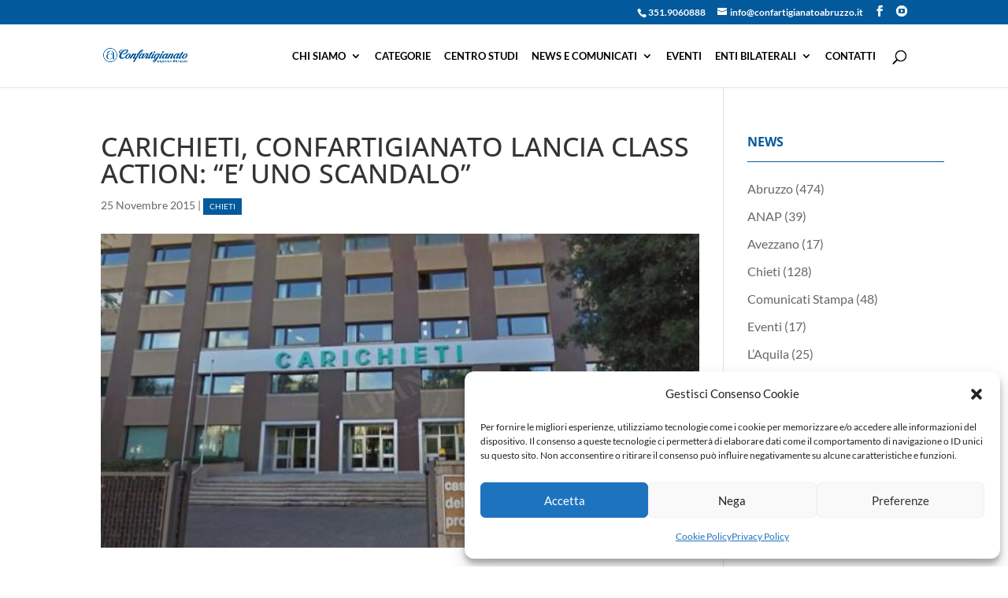

--- FILE ---
content_type: text/html; charset=UTF-8
request_url: https://www.confartigianatoabruzzo.it/carichieti-confartigianato-lancia-class-action-e-uno-scandalo/
body_size: 20282
content:
<!DOCTYPE html>
<html lang="it-IT">
<head>
	<meta charset="UTF-8" />
<meta http-equiv="X-UA-Compatible" content="IE=edge">
	<link rel="pingback" href="https://www.confartigianatoabruzzo.it/xmlrpc.php" />

	<script type="text/javascript">
		document.documentElement.className = 'js';
	</script>

	<title>CARICHIETI, CONFARTIGIANATO LANCIA CLASS ACTION: &#8220;E&#8217; UNO SCANDALO&#8221; | Confartigianato Abruzzo</title>
<link rel="preconnect" href="https://fonts.gstatic.com" crossorigin /><style id="et-builder-googlefonts-cached-inline">/* Original: https://fonts.googleapis.com/css?family=Open+Sans:300,regular,500,600,700,800,300italic,italic,500italic,600italic,700italic,800italic|Lato:100,100italic,300,300italic,regular,italic,700,700italic,900,900italic&#038;subset=latin,latin-ext&#038;display=swap *//* User Agent: Mozilla/5.0 (Unknown; Linux x86_64) AppleWebKit/538.1 (KHTML, like Gecko) Safari/538.1 Daum/4.1 */@font-face {font-family: 'Lato';font-style: italic;font-weight: 100;font-display: swap;src: url(https://fonts.gstatic.com/s/lato/v25/S6u-w4BMUTPHjxsIPx-mPCc.ttf) format('truetype');}@font-face {font-family: 'Lato';font-style: italic;font-weight: 300;font-display: swap;src: url(https://fonts.gstatic.com/s/lato/v25/S6u_w4BMUTPHjxsI9w2_FQfo.ttf) format('truetype');}@font-face {font-family: 'Lato';font-style: italic;font-weight: 400;font-display: swap;src: url(https://fonts.gstatic.com/s/lato/v25/S6u8w4BMUTPHjxsAUi-v.ttf) format('truetype');}@font-face {font-family: 'Lato';font-style: italic;font-weight: 700;font-display: swap;src: url(https://fonts.gstatic.com/s/lato/v25/S6u_w4BMUTPHjxsI5wq_FQfo.ttf) format('truetype');}@font-face {font-family: 'Lato';font-style: italic;font-weight: 900;font-display: swap;src: url(https://fonts.gstatic.com/s/lato/v25/S6u_w4BMUTPHjxsI3wi_FQfo.ttf) format('truetype');}@font-face {font-family: 'Lato';font-style: normal;font-weight: 100;font-display: swap;src: url(https://fonts.gstatic.com/s/lato/v25/S6u8w4BMUTPHh30AUi-v.ttf) format('truetype');}@font-face {font-family: 'Lato';font-style: normal;font-weight: 300;font-display: swap;src: url(https://fonts.gstatic.com/s/lato/v25/S6u9w4BMUTPHh7USSwaPHA.ttf) format('truetype');}@font-face {font-family: 'Lato';font-style: normal;font-weight: 400;font-display: swap;src: url(https://fonts.gstatic.com/s/lato/v25/S6uyw4BMUTPHjxAwWw.ttf) format('truetype');}@font-face {font-family: 'Lato';font-style: normal;font-weight: 700;font-display: swap;src: url(https://fonts.gstatic.com/s/lato/v25/S6u9w4BMUTPHh6UVSwaPHA.ttf) format('truetype');}@font-face {font-family: 'Lato';font-style: normal;font-weight: 900;font-display: swap;src: url(https://fonts.gstatic.com/s/lato/v25/S6u9w4BMUTPHh50XSwaPHA.ttf) format('truetype');}@font-face {font-family: 'Open Sans';font-style: italic;font-weight: 300;font-stretch: normal;font-display: swap;src: url(https://fonts.gstatic.com/s/opensans/v44/memQYaGs126MiZpBA-UFUIcVXSCEkx2cmqvXlWq8tWZ0Pw86hd0Rk5hkWV4exQ.ttf) format('truetype');}@font-face {font-family: 'Open Sans';font-style: italic;font-weight: 400;font-stretch: normal;font-display: swap;src: url(https://fonts.gstatic.com/s/opensans/v44/memQYaGs126MiZpBA-UFUIcVXSCEkx2cmqvXlWq8tWZ0Pw86hd0Rk8ZkWV4exQ.ttf) format('truetype');}@font-face {font-family: 'Open Sans';font-style: italic;font-weight: 500;font-stretch: normal;font-display: swap;src: url(https://fonts.gstatic.com/s/opensans/v44/memQYaGs126MiZpBA-UFUIcVXSCEkx2cmqvXlWq8tWZ0Pw86hd0Rk_RkWV4exQ.ttf) format('truetype');}@font-face {font-family: 'Open Sans';font-style: italic;font-weight: 600;font-stretch: normal;font-display: swap;src: url(https://fonts.gstatic.com/s/opensans/v44/memQYaGs126MiZpBA-UFUIcVXSCEkx2cmqvXlWq8tWZ0Pw86hd0RkxhjWV4exQ.ttf) format('truetype');}@font-face {font-family: 'Open Sans';font-style: italic;font-weight: 700;font-stretch: normal;font-display: swap;src: url(https://fonts.gstatic.com/s/opensans/v44/memQYaGs126MiZpBA-UFUIcVXSCEkx2cmqvXlWq8tWZ0Pw86hd0RkyFjWV4exQ.ttf) format('truetype');}@font-face {font-family: 'Open Sans';font-style: italic;font-weight: 800;font-stretch: normal;font-display: swap;src: url(https://fonts.gstatic.com/s/opensans/v44/memQYaGs126MiZpBA-UFUIcVXSCEkx2cmqvXlWq8tWZ0Pw86hd0Rk0ZjWV4exQ.ttf) format('truetype');}@font-face {font-family: 'Open Sans';font-style: normal;font-weight: 300;font-stretch: normal;font-display: swap;src: url(https://fonts.gstatic.com/s/opensans/v44/memSYaGs126MiZpBA-UvWbX2vVnXBbObj2OVZyOOSr4dVJWUgsiH0B4uaVc.ttf) format('truetype');}@font-face {font-family: 'Open Sans';font-style: normal;font-weight: 400;font-stretch: normal;font-display: swap;src: url(https://fonts.gstatic.com/s/opensans/v44/memSYaGs126MiZpBA-UvWbX2vVnXBbObj2OVZyOOSr4dVJWUgsjZ0B4uaVc.ttf) format('truetype');}@font-face {font-family: 'Open Sans';font-style: normal;font-weight: 500;font-stretch: normal;font-display: swap;src: url(https://fonts.gstatic.com/s/opensans/v44/memSYaGs126MiZpBA-UvWbX2vVnXBbObj2OVZyOOSr4dVJWUgsjr0B4uaVc.ttf) format('truetype');}@font-face {font-family: 'Open Sans';font-style: normal;font-weight: 600;font-stretch: normal;font-display: swap;src: url(https://fonts.gstatic.com/s/opensans/v44/memSYaGs126MiZpBA-UvWbX2vVnXBbObj2OVZyOOSr4dVJWUgsgH1x4uaVc.ttf) format('truetype');}@font-face {font-family: 'Open Sans';font-style: normal;font-weight: 700;font-stretch: normal;font-display: swap;src: url(https://fonts.gstatic.com/s/opensans/v44/memSYaGs126MiZpBA-UvWbX2vVnXBbObj2OVZyOOSr4dVJWUgsg-1x4uaVc.ttf) format('truetype');}@font-face {font-family: 'Open Sans';font-style: normal;font-weight: 800;font-stretch: normal;font-display: swap;src: url(https://fonts.gstatic.com/s/opensans/v44/memSYaGs126MiZpBA-UvWbX2vVnXBbObj2OVZyOOSr4dVJWUgshZ1x4uaVc.ttf) format('truetype');}/* User Agent: Mozilla/5.0 (Windows NT 6.1; WOW64; rv:27.0) Gecko/20100101 Firefox/27.0 */@font-face {font-family: 'Lato';font-style: italic;font-weight: 100;font-display: swap;src: url(https://fonts.gstatic.com/l/font?kit=S6u-w4BMUTPHjxsIPx-mPCQ&skey=3404b88e33a27f67&v=v25) format('woff');}@font-face {font-family: 'Lato';font-style: italic;font-weight: 300;font-display: swap;src: url(https://fonts.gstatic.com/l/font?kit=S6u_w4BMUTPHjxsI9w2_FQfr&skey=8107d606b7e3d38e&v=v25) format('woff');}@font-face {font-family: 'Lato';font-style: italic;font-weight: 400;font-display: swap;src: url(https://fonts.gstatic.com/l/font?kit=S6u8w4BMUTPHjxsAUi-s&skey=51512958f8cff7a8&v=v25) format('woff');}@font-face {font-family: 'Lato';font-style: italic;font-weight: 700;font-display: swap;src: url(https://fonts.gstatic.com/l/font?kit=S6u_w4BMUTPHjxsI5wq_FQfr&skey=5334e9c0b67702e2&v=v25) format('woff');}@font-face {font-family: 'Lato';font-style: italic;font-weight: 900;font-display: swap;src: url(https://fonts.gstatic.com/l/font?kit=S6u_w4BMUTPHjxsI3wi_FQfr&skey=4066143815f8bfc2&v=v25) format('woff');}@font-face {font-family: 'Lato';font-style: normal;font-weight: 100;font-display: swap;src: url(https://fonts.gstatic.com/l/font?kit=S6u8w4BMUTPHh30AUi-s&skey=cfa1ba7b04a1ba34&v=v25) format('woff');}@font-face {font-family: 'Lato';font-style: normal;font-weight: 300;font-display: swap;src: url(https://fonts.gstatic.com/l/font?kit=S6u9w4BMUTPHh7USSwaPHw&skey=91f32e07d083dd3a&v=v25) format('woff');}@font-face {font-family: 'Lato';font-style: normal;font-weight: 400;font-display: swap;src: url(https://fonts.gstatic.com/l/font?kit=S6uyw4BMUTPHjxAwWA&skey=2d58b92a99e1c086&v=v25) format('woff');}@font-face {font-family: 'Lato';font-style: normal;font-weight: 700;font-display: swap;src: url(https://fonts.gstatic.com/l/font?kit=S6u9w4BMUTPHh6UVSwaPHw&skey=3480a19627739c0d&v=v25) format('woff');}@font-face {font-family: 'Lato';font-style: normal;font-weight: 900;font-display: swap;src: url(https://fonts.gstatic.com/l/font?kit=S6u9w4BMUTPHh50XSwaPHw&skey=d01acf708cb3b73b&v=v25) format('woff');}@font-face {font-family: 'Open Sans';font-style: italic;font-weight: 300;font-stretch: normal;font-display: swap;src: url(https://fonts.gstatic.com/l/font?kit=memQYaGs126MiZpBA-UFUIcVXSCEkx2cmqvXlWq8tWZ0Pw86hd0Rk5hkWV4exg&skey=743457fe2cc29280&v=v44) format('woff');}@font-face {font-family: 'Open Sans';font-style: italic;font-weight: 400;font-stretch: normal;font-display: swap;src: url(https://fonts.gstatic.com/l/font?kit=memQYaGs126MiZpBA-UFUIcVXSCEkx2cmqvXlWq8tWZ0Pw86hd0Rk8ZkWV4exg&skey=743457fe2cc29280&v=v44) format('woff');}@font-face {font-family: 'Open Sans';font-style: italic;font-weight: 500;font-stretch: normal;font-display: swap;src: url(https://fonts.gstatic.com/l/font?kit=memQYaGs126MiZpBA-UFUIcVXSCEkx2cmqvXlWq8tWZ0Pw86hd0Rk_RkWV4exg&skey=743457fe2cc29280&v=v44) format('woff');}@font-face {font-family: 'Open Sans';font-style: italic;font-weight: 600;font-stretch: normal;font-display: swap;src: url(https://fonts.gstatic.com/l/font?kit=memQYaGs126MiZpBA-UFUIcVXSCEkx2cmqvXlWq8tWZ0Pw86hd0RkxhjWV4exg&skey=743457fe2cc29280&v=v44) format('woff');}@font-face {font-family: 'Open Sans';font-style: italic;font-weight: 700;font-stretch: normal;font-display: swap;src: url(https://fonts.gstatic.com/l/font?kit=memQYaGs126MiZpBA-UFUIcVXSCEkx2cmqvXlWq8tWZ0Pw86hd0RkyFjWV4exg&skey=743457fe2cc29280&v=v44) format('woff');}@font-face {font-family: 'Open Sans';font-style: italic;font-weight: 800;font-stretch: normal;font-display: swap;src: url(https://fonts.gstatic.com/l/font?kit=memQYaGs126MiZpBA-UFUIcVXSCEkx2cmqvXlWq8tWZ0Pw86hd0Rk0ZjWV4exg&skey=743457fe2cc29280&v=v44) format('woff');}@font-face {font-family: 'Open Sans';font-style: normal;font-weight: 300;font-stretch: normal;font-display: swap;src: url(https://fonts.gstatic.com/l/font?kit=memSYaGs126MiZpBA-UvWbX2vVnXBbObj2OVZyOOSr4dVJWUgsiH0B4uaVQ&skey=62c1cbfccc78b4b2&v=v44) format('woff');}@font-face {font-family: 'Open Sans';font-style: normal;font-weight: 400;font-stretch: normal;font-display: swap;src: url(https://fonts.gstatic.com/l/font?kit=memSYaGs126MiZpBA-UvWbX2vVnXBbObj2OVZyOOSr4dVJWUgsjZ0B4uaVQ&skey=62c1cbfccc78b4b2&v=v44) format('woff');}@font-face {font-family: 'Open Sans';font-style: normal;font-weight: 500;font-stretch: normal;font-display: swap;src: url(https://fonts.gstatic.com/l/font?kit=memSYaGs126MiZpBA-UvWbX2vVnXBbObj2OVZyOOSr4dVJWUgsjr0B4uaVQ&skey=62c1cbfccc78b4b2&v=v44) format('woff');}@font-face {font-family: 'Open Sans';font-style: normal;font-weight: 600;font-stretch: normal;font-display: swap;src: url(https://fonts.gstatic.com/l/font?kit=memSYaGs126MiZpBA-UvWbX2vVnXBbObj2OVZyOOSr4dVJWUgsgH1x4uaVQ&skey=62c1cbfccc78b4b2&v=v44) format('woff');}@font-face {font-family: 'Open Sans';font-style: normal;font-weight: 700;font-stretch: normal;font-display: swap;src: url(https://fonts.gstatic.com/l/font?kit=memSYaGs126MiZpBA-UvWbX2vVnXBbObj2OVZyOOSr4dVJWUgsg-1x4uaVQ&skey=62c1cbfccc78b4b2&v=v44) format('woff');}@font-face {font-family: 'Open Sans';font-style: normal;font-weight: 800;font-stretch: normal;font-display: swap;src: url(https://fonts.gstatic.com/l/font?kit=memSYaGs126MiZpBA-UvWbX2vVnXBbObj2OVZyOOSr4dVJWUgshZ1x4uaVQ&skey=62c1cbfccc78b4b2&v=v44) format('woff');}/* User Agent: Mozilla/5.0 (Windows NT 6.3; rv:39.0) Gecko/20100101 Firefox/39.0 */@font-face {font-family: 'Lato';font-style: italic;font-weight: 100;font-display: swap;src: url(https://fonts.gstatic.com/s/lato/v25/S6u-w4BMUTPHjxsIPx-mPCI.woff2) format('woff2');}@font-face {font-family: 'Lato';font-style: italic;font-weight: 300;font-display: swap;src: url(https://fonts.gstatic.com/s/lato/v25/S6u_w4BMUTPHjxsI9w2_FQft.woff2) format('woff2');}@font-face {font-family: 'Lato';font-style: italic;font-weight: 400;font-display: swap;src: url(https://fonts.gstatic.com/s/lato/v25/S6u8w4BMUTPHjxsAUi-q.woff2) format('woff2');}@font-face {font-family: 'Lato';font-style: italic;font-weight: 700;font-display: swap;src: url(https://fonts.gstatic.com/s/lato/v25/S6u_w4BMUTPHjxsI5wq_FQft.woff2) format('woff2');}@font-face {font-family: 'Lato';font-style: italic;font-weight: 900;font-display: swap;src: url(https://fonts.gstatic.com/s/lato/v25/S6u_w4BMUTPHjxsI3wi_FQft.woff2) format('woff2');}@font-face {font-family: 'Lato';font-style: normal;font-weight: 100;font-display: swap;src: url(https://fonts.gstatic.com/s/lato/v25/S6u8w4BMUTPHh30AUi-q.woff2) format('woff2');}@font-face {font-family: 'Lato';font-style: normal;font-weight: 300;font-display: swap;src: url(https://fonts.gstatic.com/s/lato/v25/S6u9w4BMUTPHh7USSwaPGQ.woff2) format('woff2');}@font-face {font-family: 'Lato';font-style: normal;font-weight: 400;font-display: swap;src: url(https://fonts.gstatic.com/s/lato/v25/S6uyw4BMUTPHjxAwXg.woff2) format('woff2');}@font-face {font-family: 'Lato';font-style: normal;font-weight: 700;font-display: swap;src: url(https://fonts.gstatic.com/s/lato/v25/S6u9w4BMUTPHh6UVSwaPGQ.woff2) format('woff2');}@font-face {font-family: 'Lato';font-style: normal;font-weight: 900;font-display: swap;src: url(https://fonts.gstatic.com/s/lato/v25/S6u9w4BMUTPHh50XSwaPGQ.woff2) format('woff2');}@font-face {font-family: 'Open Sans';font-style: italic;font-weight: 300;font-stretch: normal;font-display: swap;src: url(https://fonts.gstatic.com/s/opensans/v44/memQYaGs126MiZpBA-UFUIcVXSCEkx2cmqvXlWq8tWZ0Pw86hd0Rk5hkWV4ewA.woff2) format('woff2');}@font-face {font-family: 'Open Sans';font-style: italic;font-weight: 400;font-stretch: normal;font-display: swap;src: url(https://fonts.gstatic.com/s/opensans/v44/memQYaGs126MiZpBA-UFUIcVXSCEkx2cmqvXlWq8tWZ0Pw86hd0Rk8ZkWV4ewA.woff2) format('woff2');}@font-face {font-family: 'Open Sans';font-style: italic;font-weight: 500;font-stretch: normal;font-display: swap;src: url(https://fonts.gstatic.com/s/opensans/v44/memQYaGs126MiZpBA-UFUIcVXSCEkx2cmqvXlWq8tWZ0Pw86hd0Rk_RkWV4ewA.woff2) format('woff2');}@font-face {font-family: 'Open Sans';font-style: italic;font-weight: 600;font-stretch: normal;font-display: swap;src: url(https://fonts.gstatic.com/s/opensans/v44/memQYaGs126MiZpBA-UFUIcVXSCEkx2cmqvXlWq8tWZ0Pw86hd0RkxhjWV4ewA.woff2) format('woff2');}@font-face {font-family: 'Open Sans';font-style: italic;font-weight: 700;font-stretch: normal;font-display: swap;src: url(https://fonts.gstatic.com/s/opensans/v44/memQYaGs126MiZpBA-UFUIcVXSCEkx2cmqvXlWq8tWZ0Pw86hd0RkyFjWV4ewA.woff2) format('woff2');}@font-face {font-family: 'Open Sans';font-style: italic;font-weight: 800;font-stretch: normal;font-display: swap;src: url(https://fonts.gstatic.com/s/opensans/v44/memQYaGs126MiZpBA-UFUIcVXSCEkx2cmqvXlWq8tWZ0Pw86hd0Rk0ZjWV4ewA.woff2) format('woff2');}@font-face {font-family: 'Open Sans';font-style: normal;font-weight: 300;font-stretch: normal;font-display: swap;src: url(https://fonts.gstatic.com/s/opensans/v44/memSYaGs126MiZpBA-UvWbX2vVnXBbObj2OVZyOOSr4dVJWUgsiH0B4uaVI.woff2) format('woff2');}@font-face {font-family: 'Open Sans';font-style: normal;font-weight: 400;font-stretch: normal;font-display: swap;src: url(https://fonts.gstatic.com/s/opensans/v44/memSYaGs126MiZpBA-UvWbX2vVnXBbObj2OVZyOOSr4dVJWUgsjZ0B4uaVI.woff2) format('woff2');}@font-face {font-family: 'Open Sans';font-style: normal;font-weight: 500;font-stretch: normal;font-display: swap;src: url(https://fonts.gstatic.com/s/opensans/v44/memSYaGs126MiZpBA-UvWbX2vVnXBbObj2OVZyOOSr4dVJWUgsjr0B4uaVI.woff2) format('woff2');}@font-face {font-family: 'Open Sans';font-style: normal;font-weight: 600;font-stretch: normal;font-display: swap;src: url(https://fonts.gstatic.com/s/opensans/v44/memSYaGs126MiZpBA-UvWbX2vVnXBbObj2OVZyOOSr4dVJWUgsgH1x4uaVI.woff2) format('woff2');}@font-face {font-family: 'Open Sans';font-style: normal;font-weight: 700;font-stretch: normal;font-display: swap;src: url(https://fonts.gstatic.com/s/opensans/v44/memSYaGs126MiZpBA-UvWbX2vVnXBbObj2OVZyOOSr4dVJWUgsg-1x4uaVI.woff2) format('woff2');}@font-face {font-family: 'Open Sans';font-style: normal;font-weight: 800;font-stretch: normal;font-display: swap;src: url(https://fonts.gstatic.com/s/opensans/v44/memSYaGs126MiZpBA-UvWbX2vVnXBbObj2OVZyOOSr4dVJWUgshZ1x4uaVI.woff2) format('woff2');}</style><meta name='robots' content='max-image-preview:large' />

<!-- Open Graph Meta Tags generated by Blog2Social 841 - https://www.blog2social.com -->
<meta property="og:title" content="CARICHIETI, CONFARTIGIANATO LANCIA CLASS ACTION: “E’ UNO SCANDALO”"/>
<meta property="og:description" content="&quot;A repentaglio i sacrifici di una vita dei risparmiatori. 
Valuteremo responsabilità penali&quot;

Confartigianato Imprese Chieti lancia una class action per tutela"/>
<meta property="og:url" content="https://www.confartigianatoabruzzo.it/carichieti-confartigianato-lancia-class-action-e-uno-scandalo/"/>
<meta property="og:image" content="https://www.confartigianatoabruzzo.it/wp-content/uploads/2015/11/carichieti.jpg"/>
<meta property="og:image:width" content="600"/>
<meta property="og:image:height" content="315"/>
<meta property="og:type" content="article"/>
<meta property="og:article:published_time" content="2015-11-25 15:16:19"/>
<meta property="og:article:modified_time" content="2015-11-25 15:16:19"/>
<!-- Open Graph Meta Tags generated by Blog2Social 841 - https://www.blog2social.com -->

<!-- Twitter Card generated by Blog2Social 841 - https://www.blog2social.com -->
<meta name="twitter:card" content="summary">
<meta name="twitter:title" content="CARICHIETI, CONFARTIGIANATO LANCIA CLASS ACTION: “E’ UNO SCANDALO”"/>
<meta name="twitter:description" content="&quot;A repentaglio i sacrifici di una vita dei risparmiatori. 
Valuteremo responsabilità penali&quot;

Confartigianato Imprese Chieti lancia una class action per tutela"/>
<meta name="twitter:image" content="https://www.confartigianatoabruzzo.it/wp-content/uploads/2015/11/carichieti.jpg"/>
<!-- Twitter Card generated by Blog2Social 841 - https://www.blog2social.com -->
<meta name="author" content="Silvia Grandoni"/>
<link rel="alternate" type="application/rss+xml" title="Confartigianato Abruzzo &raquo; Feed" href="https://www.confartigianatoabruzzo.it/feed/" />
<link rel="alternate" type="application/rss+xml" title="Confartigianato Abruzzo &raquo; Feed dei commenti" href="https://www.confartigianatoabruzzo.it/comments/feed/" />
<meta content="Divi v.4.27.4" name="generator"/><link rel='stylesheet' id='wp-block-library-css' href='https://www.confartigianatoabruzzo.it/wp-includes/css/dist/block-library/style.min.css?ver=6.8' type='text/css' media='all' />
<style id='wp-block-library-theme-inline-css' type='text/css'>
.wp-block-audio :where(figcaption){color:#555;font-size:13px;text-align:center}.is-dark-theme .wp-block-audio :where(figcaption){color:#ffffffa6}.wp-block-audio{margin:0 0 1em}.wp-block-code{border:1px solid #ccc;border-radius:4px;font-family:Menlo,Consolas,monaco,monospace;padding:.8em 1em}.wp-block-embed :where(figcaption){color:#555;font-size:13px;text-align:center}.is-dark-theme .wp-block-embed :where(figcaption){color:#ffffffa6}.wp-block-embed{margin:0 0 1em}.blocks-gallery-caption{color:#555;font-size:13px;text-align:center}.is-dark-theme .blocks-gallery-caption{color:#ffffffa6}:root :where(.wp-block-image figcaption){color:#555;font-size:13px;text-align:center}.is-dark-theme :root :where(.wp-block-image figcaption){color:#ffffffa6}.wp-block-image{margin:0 0 1em}.wp-block-pullquote{border-bottom:4px solid;border-top:4px solid;color:currentColor;margin-bottom:1.75em}.wp-block-pullquote cite,.wp-block-pullquote footer,.wp-block-pullquote__citation{color:currentColor;font-size:.8125em;font-style:normal;text-transform:uppercase}.wp-block-quote{border-left:.25em solid;margin:0 0 1.75em;padding-left:1em}.wp-block-quote cite,.wp-block-quote footer{color:currentColor;font-size:.8125em;font-style:normal;position:relative}.wp-block-quote:where(.has-text-align-right){border-left:none;border-right:.25em solid;padding-left:0;padding-right:1em}.wp-block-quote:where(.has-text-align-center){border:none;padding-left:0}.wp-block-quote.is-large,.wp-block-quote.is-style-large,.wp-block-quote:where(.is-style-plain){border:none}.wp-block-search .wp-block-search__label{font-weight:700}.wp-block-search__button{border:1px solid #ccc;padding:.375em .625em}:where(.wp-block-group.has-background){padding:1.25em 2.375em}.wp-block-separator.has-css-opacity{opacity:.4}.wp-block-separator{border:none;border-bottom:2px solid;margin-left:auto;margin-right:auto}.wp-block-separator.has-alpha-channel-opacity{opacity:1}.wp-block-separator:not(.is-style-wide):not(.is-style-dots){width:100px}.wp-block-separator.has-background:not(.is-style-dots){border-bottom:none;height:1px}.wp-block-separator.has-background:not(.is-style-wide):not(.is-style-dots){height:2px}.wp-block-table{margin:0 0 1em}.wp-block-table td,.wp-block-table th{word-break:normal}.wp-block-table :where(figcaption){color:#555;font-size:13px;text-align:center}.is-dark-theme .wp-block-table :where(figcaption){color:#ffffffa6}.wp-block-video :where(figcaption){color:#555;font-size:13px;text-align:center}.is-dark-theme .wp-block-video :where(figcaption){color:#ffffffa6}.wp-block-video{margin:0 0 1em}:root :where(.wp-block-template-part.has-background){margin-bottom:0;margin-top:0;padding:1.25em 2.375em}
</style>
<style id='global-styles-inline-css' type='text/css'>
:root{--wp--preset--aspect-ratio--square: 1;--wp--preset--aspect-ratio--4-3: 4/3;--wp--preset--aspect-ratio--3-4: 3/4;--wp--preset--aspect-ratio--3-2: 3/2;--wp--preset--aspect-ratio--2-3: 2/3;--wp--preset--aspect-ratio--16-9: 16/9;--wp--preset--aspect-ratio--9-16: 9/16;--wp--preset--color--black: #000000;--wp--preset--color--cyan-bluish-gray: #abb8c3;--wp--preset--color--white: #ffffff;--wp--preset--color--pale-pink: #f78da7;--wp--preset--color--vivid-red: #cf2e2e;--wp--preset--color--luminous-vivid-orange: #ff6900;--wp--preset--color--luminous-vivid-amber: #fcb900;--wp--preset--color--light-green-cyan: #7bdcb5;--wp--preset--color--vivid-green-cyan: #00d084;--wp--preset--color--pale-cyan-blue: #8ed1fc;--wp--preset--color--vivid-cyan-blue: #0693e3;--wp--preset--color--vivid-purple: #9b51e0;--wp--preset--gradient--vivid-cyan-blue-to-vivid-purple: linear-gradient(135deg,rgba(6,147,227,1) 0%,rgb(155,81,224) 100%);--wp--preset--gradient--light-green-cyan-to-vivid-green-cyan: linear-gradient(135deg,rgb(122,220,180) 0%,rgb(0,208,130) 100%);--wp--preset--gradient--luminous-vivid-amber-to-luminous-vivid-orange: linear-gradient(135deg,rgba(252,185,0,1) 0%,rgba(255,105,0,1) 100%);--wp--preset--gradient--luminous-vivid-orange-to-vivid-red: linear-gradient(135deg,rgba(255,105,0,1) 0%,rgb(207,46,46) 100%);--wp--preset--gradient--very-light-gray-to-cyan-bluish-gray: linear-gradient(135deg,rgb(238,238,238) 0%,rgb(169,184,195) 100%);--wp--preset--gradient--cool-to-warm-spectrum: linear-gradient(135deg,rgb(74,234,220) 0%,rgb(151,120,209) 20%,rgb(207,42,186) 40%,rgb(238,44,130) 60%,rgb(251,105,98) 80%,rgb(254,248,76) 100%);--wp--preset--gradient--blush-light-purple: linear-gradient(135deg,rgb(255,206,236) 0%,rgb(152,150,240) 100%);--wp--preset--gradient--blush-bordeaux: linear-gradient(135deg,rgb(254,205,165) 0%,rgb(254,45,45) 50%,rgb(107,0,62) 100%);--wp--preset--gradient--luminous-dusk: linear-gradient(135deg,rgb(255,203,112) 0%,rgb(199,81,192) 50%,rgb(65,88,208) 100%);--wp--preset--gradient--pale-ocean: linear-gradient(135deg,rgb(255,245,203) 0%,rgb(182,227,212) 50%,rgb(51,167,181) 100%);--wp--preset--gradient--electric-grass: linear-gradient(135deg,rgb(202,248,128) 0%,rgb(113,206,126) 100%);--wp--preset--gradient--midnight: linear-gradient(135deg,rgb(2,3,129) 0%,rgb(40,116,252) 100%);--wp--preset--font-size--small: 13px;--wp--preset--font-size--medium: 20px;--wp--preset--font-size--large: 36px;--wp--preset--font-size--x-large: 42px;--wp--preset--spacing--20: 0.44rem;--wp--preset--spacing--30: 0.67rem;--wp--preset--spacing--40: 1rem;--wp--preset--spacing--50: 1.5rem;--wp--preset--spacing--60: 2.25rem;--wp--preset--spacing--70: 3.38rem;--wp--preset--spacing--80: 5.06rem;--wp--preset--shadow--natural: 6px 6px 9px rgba(0, 0, 0, 0.2);--wp--preset--shadow--deep: 12px 12px 50px rgba(0, 0, 0, 0.4);--wp--preset--shadow--sharp: 6px 6px 0px rgba(0, 0, 0, 0.2);--wp--preset--shadow--outlined: 6px 6px 0px -3px rgba(255, 255, 255, 1), 6px 6px rgba(0, 0, 0, 1);--wp--preset--shadow--crisp: 6px 6px 0px rgba(0, 0, 0, 1);}:root { --wp--style--global--content-size: 823px;--wp--style--global--wide-size: 1080px; }:where(body) { margin: 0; }.wp-site-blocks > .alignleft { float: left; margin-right: 2em; }.wp-site-blocks > .alignright { float: right; margin-left: 2em; }.wp-site-blocks > .aligncenter { justify-content: center; margin-left: auto; margin-right: auto; }:where(.is-layout-flex){gap: 0.5em;}:where(.is-layout-grid){gap: 0.5em;}.is-layout-flow > .alignleft{float: left;margin-inline-start: 0;margin-inline-end: 2em;}.is-layout-flow > .alignright{float: right;margin-inline-start: 2em;margin-inline-end: 0;}.is-layout-flow > .aligncenter{margin-left: auto !important;margin-right: auto !important;}.is-layout-constrained > .alignleft{float: left;margin-inline-start: 0;margin-inline-end: 2em;}.is-layout-constrained > .alignright{float: right;margin-inline-start: 2em;margin-inline-end: 0;}.is-layout-constrained > .aligncenter{margin-left: auto !important;margin-right: auto !important;}.is-layout-constrained > :where(:not(.alignleft):not(.alignright):not(.alignfull)){max-width: var(--wp--style--global--content-size);margin-left: auto !important;margin-right: auto !important;}.is-layout-constrained > .alignwide{max-width: var(--wp--style--global--wide-size);}body .is-layout-flex{display: flex;}.is-layout-flex{flex-wrap: wrap;align-items: center;}.is-layout-flex > :is(*, div){margin: 0;}body .is-layout-grid{display: grid;}.is-layout-grid > :is(*, div){margin: 0;}body{padding-top: 0px;padding-right: 0px;padding-bottom: 0px;padding-left: 0px;}:root :where(.wp-element-button, .wp-block-button__link){background-color: #32373c;border-width: 0;color: #fff;font-family: inherit;font-size: inherit;line-height: inherit;padding: calc(0.667em + 2px) calc(1.333em + 2px);text-decoration: none;}.has-black-color{color: var(--wp--preset--color--black) !important;}.has-cyan-bluish-gray-color{color: var(--wp--preset--color--cyan-bluish-gray) !important;}.has-white-color{color: var(--wp--preset--color--white) !important;}.has-pale-pink-color{color: var(--wp--preset--color--pale-pink) !important;}.has-vivid-red-color{color: var(--wp--preset--color--vivid-red) !important;}.has-luminous-vivid-orange-color{color: var(--wp--preset--color--luminous-vivid-orange) !important;}.has-luminous-vivid-amber-color{color: var(--wp--preset--color--luminous-vivid-amber) !important;}.has-light-green-cyan-color{color: var(--wp--preset--color--light-green-cyan) !important;}.has-vivid-green-cyan-color{color: var(--wp--preset--color--vivid-green-cyan) !important;}.has-pale-cyan-blue-color{color: var(--wp--preset--color--pale-cyan-blue) !important;}.has-vivid-cyan-blue-color{color: var(--wp--preset--color--vivid-cyan-blue) !important;}.has-vivid-purple-color{color: var(--wp--preset--color--vivid-purple) !important;}.has-black-background-color{background-color: var(--wp--preset--color--black) !important;}.has-cyan-bluish-gray-background-color{background-color: var(--wp--preset--color--cyan-bluish-gray) !important;}.has-white-background-color{background-color: var(--wp--preset--color--white) !important;}.has-pale-pink-background-color{background-color: var(--wp--preset--color--pale-pink) !important;}.has-vivid-red-background-color{background-color: var(--wp--preset--color--vivid-red) !important;}.has-luminous-vivid-orange-background-color{background-color: var(--wp--preset--color--luminous-vivid-orange) !important;}.has-luminous-vivid-amber-background-color{background-color: var(--wp--preset--color--luminous-vivid-amber) !important;}.has-light-green-cyan-background-color{background-color: var(--wp--preset--color--light-green-cyan) !important;}.has-vivid-green-cyan-background-color{background-color: var(--wp--preset--color--vivid-green-cyan) !important;}.has-pale-cyan-blue-background-color{background-color: var(--wp--preset--color--pale-cyan-blue) !important;}.has-vivid-cyan-blue-background-color{background-color: var(--wp--preset--color--vivid-cyan-blue) !important;}.has-vivid-purple-background-color{background-color: var(--wp--preset--color--vivid-purple) !important;}.has-black-border-color{border-color: var(--wp--preset--color--black) !important;}.has-cyan-bluish-gray-border-color{border-color: var(--wp--preset--color--cyan-bluish-gray) !important;}.has-white-border-color{border-color: var(--wp--preset--color--white) !important;}.has-pale-pink-border-color{border-color: var(--wp--preset--color--pale-pink) !important;}.has-vivid-red-border-color{border-color: var(--wp--preset--color--vivid-red) !important;}.has-luminous-vivid-orange-border-color{border-color: var(--wp--preset--color--luminous-vivid-orange) !important;}.has-luminous-vivid-amber-border-color{border-color: var(--wp--preset--color--luminous-vivid-amber) !important;}.has-light-green-cyan-border-color{border-color: var(--wp--preset--color--light-green-cyan) !important;}.has-vivid-green-cyan-border-color{border-color: var(--wp--preset--color--vivid-green-cyan) !important;}.has-pale-cyan-blue-border-color{border-color: var(--wp--preset--color--pale-cyan-blue) !important;}.has-vivid-cyan-blue-border-color{border-color: var(--wp--preset--color--vivid-cyan-blue) !important;}.has-vivid-purple-border-color{border-color: var(--wp--preset--color--vivid-purple) !important;}.has-vivid-cyan-blue-to-vivid-purple-gradient-background{background: var(--wp--preset--gradient--vivid-cyan-blue-to-vivid-purple) !important;}.has-light-green-cyan-to-vivid-green-cyan-gradient-background{background: var(--wp--preset--gradient--light-green-cyan-to-vivid-green-cyan) !important;}.has-luminous-vivid-amber-to-luminous-vivid-orange-gradient-background{background: var(--wp--preset--gradient--luminous-vivid-amber-to-luminous-vivid-orange) !important;}.has-luminous-vivid-orange-to-vivid-red-gradient-background{background: var(--wp--preset--gradient--luminous-vivid-orange-to-vivid-red) !important;}.has-very-light-gray-to-cyan-bluish-gray-gradient-background{background: var(--wp--preset--gradient--very-light-gray-to-cyan-bluish-gray) !important;}.has-cool-to-warm-spectrum-gradient-background{background: var(--wp--preset--gradient--cool-to-warm-spectrum) !important;}.has-blush-light-purple-gradient-background{background: var(--wp--preset--gradient--blush-light-purple) !important;}.has-blush-bordeaux-gradient-background{background: var(--wp--preset--gradient--blush-bordeaux) !important;}.has-luminous-dusk-gradient-background{background: var(--wp--preset--gradient--luminous-dusk) !important;}.has-pale-ocean-gradient-background{background: var(--wp--preset--gradient--pale-ocean) !important;}.has-electric-grass-gradient-background{background: var(--wp--preset--gradient--electric-grass) !important;}.has-midnight-gradient-background{background: var(--wp--preset--gradient--midnight) !important;}.has-small-font-size{font-size: var(--wp--preset--font-size--small) !important;}.has-medium-font-size{font-size: var(--wp--preset--font-size--medium) !important;}.has-large-font-size{font-size: var(--wp--preset--font-size--large) !important;}.has-x-large-font-size{font-size: var(--wp--preset--font-size--x-large) !important;}
:where(.wp-block-post-template.is-layout-flex){gap: 1.25em;}:where(.wp-block-post-template.is-layout-grid){gap: 1.25em;}
:where(.wp-block-columns.is-layout-flex){gap: 2em;}:where(.wp-block-columns.is-layout-grid){gap: 2em;}
:root :where(.wp-block-pullquote){font-size: 1.5em;line-height: 1.6;}
</style>
<link rel='stylesheet' id='super-rss-reader-css' href='https://www.confartigianatoabruzzo.it/wp-content/plugins/super-rss-reader/public/css/style.min.css?ver=5.3' type='text/css' media='all' />
<link rel='stylesheet' id='cmplz-general-css' href='https://www.confartigianatoabruzzo.it/wp-content/plugins/complianz-gdpr/assets/css/cookieblocker.min.css?ver=1745933230' type='text/css' media='all' />
<style id='akismet-widget-style-inline-css' type='text/css'>

			.a-stats {
				--akismet-color-mid-green: #357b49;
				--akismet-color-white: #fff;
				--akismet-color-light-grey: #f6f7f7;

				max-width: 350px;
				width: auto;
			}

			.a-stats * {
				all: unset;
				box-sizing: border-box;
			}

			.a-stats strong {
				font-weight: 600;
			}

			.a-stats a.a-stats__link,
			.a-stats a.a-stats__link:visited,
			.a-stats a.a-stats__link:active {
				background: var(--akismet-color-mid-green);
				border: none;
				box-shadow: none;
				border-radius: 8px;
				color: var(--akismet-color-white);
				cursor: pointer;
				display: block;
				font-family: -apple-system, BlinkMacSystemFont, 'Segoe UI', 'Roboto', 'Oxygen-Sans', 'Ubuntu', 'Cantarell', 'Helvetica Neue', sans-serif;
				font-weight: 500;
				padding: 12px;
				text-align: center;
				text-decoration: none;
				transition: all 0.2s ease;
			}

			/* Extra specificity to deal with TwentyTwentyOne focus style */
			.widget .a-stats a.a-stats__link:focus {
				background: var(--akismet-color-mid-green);
				color: var(--akismet-color-white);
				text-decoration: none;
			}

			.a-stats a.a-stats__link:hover {
				filter: brightness(110%);
				box-shadow: 0 4px 12px rgba(0, 0, 0, 0.06), 0 0 2px rgba(0, 0, 0, 0.16);
			}

			.a-stats .count {
				color: var(--akismet-color-white);
				display: block;
				font-size: 1.5em;
				line-height: 1.4;
				padding: 0 13px;
				white-space: nowrap;
			}
		
</style>
<link rel='stylesheet' id='wpforms-choicesjs-css' href='https://www.confartigianatoabruzzo.it/wp-content/plugins/wpforms/assets/css/integrations/divi/choices.min.css?ver=10.2.0' type='text/css' media='all' />
<link rel='stylesheet' id='wpforms-smart-phone-field-css' href='https://www.confartigianatoabruzzo.it/wp-content/plugins/wpforms/assets/pro/css/integrations/divi/intl-tel-input.min.css?ver=21.2.8' type='text/css' media='all' />
<link rel='stylesheet' id='wpforms-richtext-field-css' href='https://www.confartigianatoabruzzo.it/wp-content/plugins/wpforms/assets/pro/css/integrations/divi/richtext.min.css?ver=1.9.5.1' type='text/css' media='all' />
<link rel='stylesheet' id='wpforms-content-field-css' href='https://www.confartigianatoabruzzo.it/wp-content/plugins/wpforms/assets/pro/css/integrations/divi/content.min.css?ver=1.9.5.1' type='text/css' media='all' />
<link rel='stylesheet' id='wpforms-divi-pro-classic-full-css' href='https://www.confartigianatoabruzzo.it/wp-content/plugins/wpforms/assets/pro/css/integrations/divi/wpforms-classic-full.min.css?ver=1.9.5.1' type='text/css' media='all' />
<link rel='stylesheet' id='divi-style-css' href='https://www.confartigianatoabruzzo.it/wp-content/themes/Divi/style-static.min.css?ver=4.27.4' type='text/css' media='all' />
<script type="text/javascript" src="https://www.confartigianatoabruzzo.it/wp-includes/js/jquery/jquery.min.js?ver=3.7.1" id="jquery-core-js"></script>
<script type="text/javascript" src="https://www.confartigianatoabruzzo.it/wp-includes/js/jquery/jquery-migrate.min.js?ver=3.4.1" id="jquery-migrate-js"></script>
<script type="text/javascript" src="https://www.confartigianatoabruzzo.it/wp-content/plugins/super-rss-reader/public/js/jquery.easy-ticker.min.js?ver=5.3" id="jquery-easy-ticker-js"></script>
<script type="text/javascript" src="https://www.confartigianatoabruzzo.it/wp-content/plugins/super-rss-reader/public/js/script.min.js?ver=5.3" id="super-rss-reader-js"></script>
<link rel="https://api.w.org/" href="https://www.confartigianatoabruzzo.it/wp-json/" /><link rel="alternate" title="JSON" type="application/json" href="https://www.confartigianatoabruzzo.it/wp-json/wp/v2/posts/1840" /><link rel="EditURI" type="application/rsd+xml" title="RSD" href="https://www.confartigianatoabruzzo.it/xmlrpc.php?rsd" />
<meta name="generator" content="WordPress 6.8" />
<link rel="canonical" href="https://www.confartigianatoabruzzo.it/carichieti-confartigianato-lancia-class-action-e-uno-scandalo/" />
<link rel='shortlink' href='https://www.confartigianatoabruzzo.it/?p=1840' />
<link rel="alternate" title="oEmbed (JSON)" type="application/json+oembed" href="https://www.confartigianatoabruzzo.it/wp-json/oembed/1.0/embed?url=https%3A%2F%2Fwww.confartigianatoabruzzo.it%2Fcarichieti-confartigianato-lancia-class-action-e-uno-scandalo%2F" />
<link rel="alternate" title="oEmbed (XML)" type="text/xml+oembed" href="https://www.confartigianatoabruzzo.it/wp-json/oembed/1.0/embed?url=https%3A%2F%2Fwww.confartigianatoabruzzo.it%2Fcarichieti-confartigianato-lancia-class-action-e-uno-scandalo%2F&#038;format=xml" />
			<style>.cmplz-hidden {
					display: none !important;
				}</style><meta name="viewport" content="width=device-width, initial-scale=1.0, maximum-scale=1.0, user-scalable=0" /><link rel="icon" href="https://www.confartigianatoabruzzo.it/wp-content/uploads/2022/11/cropped-abruzzo-32x32.png" sizes="32x32" />
<link rel="icon" href="https://www.confartigianatoabruzzo.it/wp-content/uploads/2022/11/cropped-abruzzo-192x192.png" sizes="192x192" />
<link rel="apple-touch-icon" href="https://www.confartigianatoabruzzo.it/wp-content/uploads/2022/11/cropped-abruzzo-180x180.png" />
<meta name="msapplication-TileImage" content="https://www.confartigianatoabruzzo.it/wp-content/uploads/2022/11/cropped-abruzzo-270x270.png" />
<style id="et-divi-customizer-global-cached-inline-styles">body,.et_pb_column_1_2 .et_quote_content blockquote cite,.et_pb_column_1_2 .et_link_content a.et_link_main_url,.et_pb_column_1_3 .et_quote_content blockquote cite,.et_pb_column_3_8 .et_quote_content blockquote cite,.et_pb_column_1_4 .et_quote_content blockquote cite,.et_pb_blog_grid .et_quote_content blockquote cite,.et_pb_column_1_3 .et_link_content a.et_link_main_url,.et_pb_column_3_8 .et_link_content a.et_link_main_url,.et_pb_column_1_4 .et_link_content a.et_link_main_url,.et_pb_blog_grid .et_link_content a.et_link_main_url,body .et_pb_bg_layout_light .et_pb_post p,body .et_pb_bg_layout_dark .et_pb_post p{font-size:16px}.et_pb_slide_content,.et_pb_best_value{font-size:18px}#et_search_icon:hover,.mobile_menu_bar:before,.mobile_menu_bar:after,.et_toggle_slide_menu:after,.et-social-icon a:hover,.et_pb_sum,.et_pb_pricing li a,.et_pb_pricing_table_button,.et_overlay:before,.entry-summary p.price ins,.et_pb_member_social_links a:hover,.et_pb_widget li a:hover,.et_pb_filterable_portfolio .et_pb_portfolio_filters li a.active,.et_pb_filterable_portfolio .et_pb_portofolio_pagination ul li a.active,.et_pb_gallery .et_pb_gallery_pagination ul li a.active,.wp-pagenavi span.current,.wp-pagenavi a:hover,.nav-single a,.tagged_as a,.posted_in a{color:#025a9d}.et_pb_contact_submit,.et_password_protected_form .et_submit_button,.et_pb_bg_layout_light .et_pb_newsletter_button,.comment-reply-link,.form-submit .et_pb_button,.et_pb_bg_layout_light .et_pb_promo_button,.et_pb_bg_layout_light .et_pb_more_button,.et_pb_contact p input[type="checkbox"]:checked+label i:before,.et_pb_bg_layout_light.et_pb_module.et_pb_button{color:#025a9d}.footer-widget h4{color:#025a9d}.et-search-form,.nav li ul,.et_mobile_menu,.footer-widget li:before,.et_pb_pricing li:before,blockquote{border-color:#025a9d}.et_pb_counter_amount,.et_pb_featured_table .et_pb_pricing_heading,.et_quote_content,.et_link_content,.et_audio_content,.et_pb_post_slider.et_pb_bg_layout_dark,.et_slide_in_menu_container,.et_pb_contact p input[type="radio"]:checked+label i:before{background-color:#025a9d}.container,.et_pb_row,.et_pb_slider .et_pb_container,.et_pb_fullwidth_section .et_pb_title_container,.et_pb_fullwidth_section .et_pb_title_featured_container,.et_pb_fullwidth_header:not(.et_pb_fullscreen) .et_pb_fullwidth_header_container{max-width:1200px}.et_boxed_layout #page-container,.et_boxed_layout.et_non_fixed_nav.et_transparent_nav #page-container #top-header,.et_boxed_layout.et_non_fixed_nav.et_transparent_nav #page-container #main-header,.et_fixed_nav.et_boxed_layout #page-container #top-header,.et_fixed_nav.et_boxed_layout #page-container #main-header,.et_boxed_layout #page-container .container,.et_boxed_layout #page-container .et_pb_row{max-width:1360px}a{color:#025a9d}.et_secondary_nav_enabled #page-container #top-header{background-color:#025a9d!important}#et-secondary-nav li ul{background-color:#025a9d}.et_header_style_centered .mobile_nav .select_page,.et_header_style_split .mobile_nav .select_page,.et_nav_text_color_light #top-menu>li>a,.et_nav_text_color_dark #top-menu>li>a,#top-menu a,.et_mobile_menu li a,.et_nav_text_color_light .et_mobile_menu li a,.et_nav_text_color_dark .et_mobile_menu li a,#et_search_icon:before,.et_search_form_container input,span.et_close_search_field:after,#et-top-navigation .et-cart-info{color:#000000}.et_search_form_container input::-moz-placeholder{color:#000000}.et_search_form_container input::-webkit-input-placeholder{color:#000000}.et_search_form_container input:-ms-input-placeholder{color:#000000}#top-menu li a{font-size:13px}body.et_vertical_nav .container.et_search_form_container .et-search-form input{font-size:13px!important}#top-menu li a,.et_search_form_container input{font-weight:bold;font-style:normal;text-transform:uppercase;text-decoration:none}.et_search_form_container input::-moz-placeholder{font-weight:bold;font-style:normal;text-transform:uppercase;text-decoration:none}.et_search_form_container input::-webkit-input-placeholder{font-weight:bold;font-style:normal;text-transform:uppercase;text-decoration:none}.et_search_form_container input:-ms-input-placeholder{font-weight:bold;font-style:normal;text-transform:uppercase;text-decoration:none}#top-menu li.current-menu-ancestor>a,#top-menu li.current-menu-item>a,#top-menu li.current_page_item>a{color:#025a9d}#main-footer{background-color:#09347b}#main-footer .footer-widget h4,#main-footer .widget_block h1,#main-footer .widget_block h2,#main-footer .widget_block h3,#main-footer .widget_block h4,#main-footer .widget_block h5,#main-footer .widget_block h6{color:#ffffff}.footer-widget li:before{border-color:#025a9d}.footer-widget,.footer-widget li,.footer-widget li a,#footer-info{font-size:14px}#et-footer-nav .bottom-nav li.current-menu-item a{color:#025a9d}#footer-info,#footer-info a{color:#dddddd}#footer-info{font-size:13px}@media only screen and (min-width:981px){.et_pb_section{padding:3% 0}.et_pb_fullwidth_section{padding:0}.et_pb_row{padding:1% 0}#main-footer .footer-widget h4,#main-footer .widget_block h1,#main-footer .widget_block h2,#main-footer .widget_block h3,#main-footer .widget_block h4,#main-footer .widget_block h5,#main-footer .widget_block h6{font-size:18px}#logo{max-height:80%}.et_pb_svg_logo #logo{height:80%}.et_fixed_nav #page-container .et-fixed-header#top-header{background-color:#025a9d!important}.et_fixed_nav #page-container .et-fixed-header#top-header #et-secondary-nav li ul{background-color:#025a9d}.et-fixed-header #top-menu a,.et-fixed-header #et_search_icon:before,.et-fixed-header #et_top_search .et-search-form input,.et-fixed-header .et_search_form_container input,.et-fixed-header .et_close_search_field:after,.et-fixed-header #et-top-navigation .et-cart-info{color:#000000!important}.et-fixed-header .et_search_form_container input::-moz-placeholder{color:#000000!important}.et-fixed-header .et_search_form_container input::-webkit-input-placeholder{color:#000000!important}.et-fixed-header .et_search_form_container input:-ms-input-placeholder{color:#000000!important}.et-fixed-header #top-menu li.current-menu-ancestor>a,.et-fixed-header #top-menu li.current-menu-item>a,.et-fixed-header #top-menu li.current_page_item>a{color:#025a9d!important}}@media only screen and (min-width:1500px){.et_pb_row{padding:15px 0}.et_pb_section{padding:45px 0}.single.et_pb_pagebuilder_layout.et_full_width_page .et_post_meta_wrapper{padding-top:45px}.et_pb_fullwidth_section{padding:0}}h1,h1.et_pb_contact_main_title,.et_pb_title_container h1{font-size:34px}h2,.product .related h2,.et_pb_column_1_2 .et_quote_content blockquote p{font-size:29px}h3{font-size:24px}h4,.et_pb_circle_counter h3,.et_pb_number_counter h3,.et_pb_column_1_3 .et_pb_post h2,.et_pb_column_1_4 .et_pb_post h2,.et_pb_blog_grid h2,.et_pb_column_1_3 .et_quote_content blockquote p,.et_pb_column_3_8 .et_quote_content blockquote p,.et_pb_column_1_4 .et_quote_content blockquote p,.et_pb_blog_grid .et_quote_content blockquote p,.et_pb_column_1_3 .et_link_content h2,.et_pb_column_3_8 .et_link_content h2,.et_pb_column_1_4 .et_link_content h2,.et_pb_blog_grid .et_link_content h2,.et_pb_column_1_3 .et_audio_content h2,.et_pb_column_3_8 .et_audio_content h2,.et_pb_column_1_4 .et_audio_content h2,.et_pb_blog_grid .et_audio_content h2,.et_pb_column_3_8 .et_pb_audio_module_content h2,.et_pb_column_1_3 .et_pb_audio_module_content h2,.et_pb_gallery_grid .et_pb_gallery_item h3,.et_pb_portfolio_grid .et_pb_portfolio_item h2,.et_pb_filterable_portfolio_grid .et_pb_portfolio_item h2{font-size:20px}h5{font-size:18px}h6{font-size:15px}.et_pb_slide_description .et_pb_slide_title{font-size:52px}.et_pb_gallery_grid .et_pb_gallery_item h3,.et_pb_portfolio_grid .et_pb_portfolio_item h2,.et_pb_filterable_portfolio_grid .et_pb_portfolio_item h2,.et_pb_column_1_4 .et_pb_audio_module_content h2{font-size:18px}	h1,h2,h3,h4,h5,h6{font-family:'Open Sans',Helvetica,Arial,Lucida,sans-serif}body,input,textarea,select{font-family:'Lato',Helvetica,Arial,Lucida,sans-serif}#top-menu li{display:inline-block;font-size:14px;padding-right:14px}.post-meta a{background:#025a9d!important;color:#FFF!important;padding:0.3rem .5rem;font-weight:500;font-size:0.6rem;text-transform:uppercase}span.published{font-size:14px}.et_pb_module .et_pb_post .et_pb_image_container img{height:200px!important;object-fit:cover}.et_pb_module .et_pb_post .entry-featured-image-url img{height:200px!important;object-fit:cover}#sidebar h4,h4.widgettitle{font-size:16px;margin-bottom:30px;position:relative;padding-bottom:15px;line-height:1.4;font-weight:bold;margin:0 0 20px 0;text-transform:uppercase;color:#025a9d}#sidebar h4:after,h4.widgettitle:after{background:#025a9d;position:absolute;content:"";left:0;bottom:0;height:1px;width:250px}.et_pb_widget_area_left{border-right:none;padding-right:0px}.srr-title{font-weight:bold;color:#000000;font-size:18px}.et_pb_gutters3.et_pb_footer_columns4 .footer-widget .fwidget{margin-bottom:20px!important}.et_pb_blog_grid .et_pb_post{background:none}.et-social-twitter a.icon::before{content:"\e0ba"}#et-info{float:right}@media (max-width:1480px){#logo{max-height:50%!important}}@media (max-width:1306px){#logo{max-height:25%!important}}</style></head>
<body data-cmplz=1 class="wp-singular post-template-default single single-post postid-1840 single-format-standard wp-theme-Divi et_pb_button_helper_class et_fixed_nav et_show_nav et_secondary_nav_enabled et_secondary_nav_two_panels et_primary_nav_dropdown_animation_fade et_secondary_nav_dropdown_animation_fade et_header_style_left et_pb_footer_columns4 et_cover_background et_pb_gutter osx et_pb_gutters2 et_smooth_scroll et_right_sidebar et_divi_theme et-db">
	<div id="page-container">

					<div id="top-header">
			<div class="container clearfix">

			
				<div id="et-info">
									<span id="et-info-phone">351.9060888</span>
				
									<a href="/cdn-cgi/l/email-protection#cba2a5ada48ba8a4a5adaab9bfa2aca2aaa5aabfa4aaa9b9beb1b1a4e5a2bf"><span id="et-info-email"><span class="__cf_email__" data-cfemail="5c35323a331c3f33323a3d2e28353b353d323d28333d3e2e29262633723528">[email&#160;protected]</span></span></a>
				
				<ul class="et-social-icons">

	<li class="et-social-icon et-social-facebook">
		<a href="https://www.facebook.com/confartigianatoimprese.abruzzo/" class="icon">
			<span>Facebook</span>
		</a>
	</li>
	<li class="et-social-icon et-social-twitter">
		<a href="https://www.youtube.com/user/ConfartigianatoTube" class="icon">
			<span>X</span>
		</a>
	</li>

</ul>				</div>

			
				<div id="et-secondary-menu">
				<div class="et_duplicate_social_icons">
								<ul class="et-social-icons">

	<li class="et-social-icon et-social-facebook">
		<a href="https://www.facebook.com/confartigianatoimprese.abruzzo/" class="icon">
			<span>Facebook</span>
		</a>
	</li>
	<li class="et-social-icon et-social-twitter">
		<a href="https://www.youtube.com/user/ConfartigianatoTube" class="icon">
			<span>X</span>
		</a>
	</li>

</ul>
							</div>				</div>

			</div>
		</div>
		
	
			<header id="main-header" data-height-onload="66">
			<div class="container clearfix et_menu_container">
							<div class="logo_container">
					<span class="logo_helper"></span>
					<a href="https://www.confartigianatoabruzzo.it/">
						<img src="https://www.confartigianatoabruzzo.it/wp-content/uploads/2022/10/logo-Confartigianato-Imprese-Abruzzo.png" width="536" height="100" alt="Confartigianato Abruzzo" id="logo" data-height-percentage="80" />
					</a>
				</div>
							<div id="et-top-navigation" data-height="66" data-fixed-height="40">
											<nav id="top-menu-nav">
						<ul id="top-menu" class="nav"><li id="menu-item-3390" class="menu-item menu-item-type-post_type menu-item-object-page menu-item-has-children menu-item-3390"><a href="https://www.confartigianatoabruzzo.it/chi-siamo/">Chi siamo</a>
<ul class="sub-menu">
	<li id="menu-item-3437" class="menu-item menu-item-type-post_type menu-item-object-page menu-item-3437"><a href="https://www.confartigianatoabruzzo.it/chi-siamo/">Storia</a></li>
	<li id="menu-item-3436" class="menu-item menu-item-type-post_type menu-item-object-page menu-item-3436"><a href="https://www.confartigianatoabruzzo.it/organi-sociali/">Organi sociali</a></li>
	<li id="menu-item-3465" class="menu-item menu-item-type-post_type menu-item-object-page menu-item-3465"><a href="https://www.confartigianatoabruzzo.it/istituto-nazionale-di-assistenza-di-patronato-per-lartigianato/">Inapa</a></li>
	<li id="menu-item-3464" class="menu-item menu-item-type-post_type menu-item-object-page menu-item-3464"><a href="https://www.confartigianatoabruzzo.it/associazione-nazionale-artigiani-pensionati/">ANAP</a></li>
	<li id="menu-item-3483" class="menu-item menu-item-type-post_type menu-item-object-page menu-item-3483"><a href="https://www.confartigianatoabruzzo.it/gruppi-e-movimenti/">Gruppi e Movimenti</a></li>
	<li id="menu-item-3493" class="menu-item menu-item-type-post_type menu-item-object-page menu-item-3493"><a href="https://www.confartigianatoabruzzo.it/associazioni-territoriali/">Sedi</a></li>
</ul>
</li>
<li id="menu-item-3444" class="menu-item menu-item-type-post_type menu-item-object-page menu-item-3444"><a href="https://www.confartigianatoabruzzo.it/categorie/">Categorie</a></li>
<li id="menu-item-3712" class="menu-item menu-item-type-post_type menu-item-object-page menu-item-3712"><a href="https://www.confartigianatoabruzzo.it/ufficio-studi/">Centro Studi</a></li>
<li id="menu-item-3517" class="menu-item menu-item-type-post_type menu-item-object-page menu-item-has-children menu-item-3517"><a href="https://www.confartigianatoabruzzo.it/notizie/">News e Comunicati</a>
<ul class="sub-menu">
	<li id="menu-item-3713" class="menu-item menu-item-type-taxonomy menu-item-object-category menu-item-3713"><a href="https://www.confartigianatoabruzzo.it/categoria/nazionale/">Nazionale</a></li>
	<li id="menu-item-3533" class="menu-item menu-item-type-taxonomy menu-item-object-category menu-item-3533"><a href="https://www.confartigianatoabruzzo.it/categoria/abruzzo/">Abruzzo</a></li>
	<li id="menu-item-3532" class="menu-item menu-item-type-taxonomy menu-item-object-category menu-item-3532"><a href="https://www.confartigianatoabruzzo.it/categoria/pescara/">Pescara</a></li>
	<li id="menu-item-3528" class="menu-item menu-item-type-taxonomy menu-item-object-category menu-item-3528"><a href="https://www.confartigianatoabruzzo.it/categoria/laquila/">L’Aquila</a></li>
	<li id="menu-item-3524" class="menu-item menu-item-type-taxonomy menu-item-object-category current-post-ancestor current-menu-parent current-post-parent menu-item-3524"><a href="https://www.confartigianatoabruzzo.it/categoria/chieti/">Chieti</a></li>
	<li id="menu-item-3534" class="menu-item menu-item-type-taxonomy menu-item-object-category menu-item-3534"><a href="https://www.confartigianatoabruzzo.it/categoria/teramo/">Teramo</a></li>
	<li id="menu-item-3523" class="menu-item menu-item-type-taxonomy menu-item-object-category menu-item-3523"><a href="https://www.confartigianatoabruzzo.it/categoria/avezzano/">Avezzano</a></li>
</ul>
</li>
<li id="menu-item-3584" class="menu-item menu-item-type-taxonomy menu-item-object-category menu-item-3584"><a href="https://www.confartigianatoabruzzo.it/categoria/eventi/">Eventi</a></li>
<li id="menu-item-3590" class="menu-item menu-item-type-custom menu-item-object-custom menu-item-has-children menu-item-3590"><a href="#">Enti Bilaterali</a>
<ul class="sub-menu">
	<li id="menu-item-3677" class="menu-item menu-item-type-post_type menu-item-object-page menu-item-3677"><a href="https://www.confartigianatoabruzzo.it/ebna/">EBNA</a></li>
	<li id="menu-item-3676" class="menu-item menu-item-type-post_type menu-item-object-page menu-item-3676"><a href="https://www.confartigianatoabruzzo.it/fsba/">FSBA</a></li>
	<li id="menu-item-3675" class="menu-item menu-item-type-post_type menu-item-object-page menu-item-3675"><a href="https://www.confartigianatoabruzzo.it/fondartigianato/">Fondartigianato</a></li>
	<li id="menu-item-3674" class="menu-item menu-item-type-post_type menu-item-object-page menu-item-3674"><a href="https://www.confartigianatoabruzzo.it/san-arti/">SAN.ARTI.</a></li>
	<li id="menu-item-3673" class="menu-item menu-item-type-post_type menu-item-object-page menu-item-3673"><a href="https://www.confartigianatoabruzzo.it/opra/">OPRA</a></li>
</ul>
</li>
<li id="menu-item-3499" class="menu-item menu-item-type-post_type menu-item-object-page menu-item-3499"><a href="https://www.confartigianatoabruzzo.it/contatti/">Contatti</a></li>
</ul>						</nav>
					
					
					
											<div id="et_top_search">
							<span id="et_search_icon"></span>
						</div>
					
					<div id="et_mobile_nav_menu">
				<div class="mobile_nav closed">
					<span class="select_page">Seleziona una pagina</span>
					<span class="mobile_menu_bar mobile_menu_bar_toggle"></span>
				</div>
			</div>				</div> <!-- #et-top-navigation -->
			</div> <!-- .container -->
						<div class="et_search_outer">
				<div class="container et_search_form_container">
					<form role="search" method="get" class="et-search-form" action="https://www.confartigianatoabruzzo.it/">
					<input type="search" class="et-search-field" placeholder="Cerca &hellip;" value="" name="s" title="Cerca:" />					</form>
					<span class="et_close_search_field"></span>
				</div>
			</div>
					</header> <!-- #main-header -->
			<div id="et-main-area">
	
<div id="main-content">
		<div class="container">
		<div id="content-area" class="clearfix">
			<div id="left-area">
											<article id="post-1840" class="et_pb_post post-1840 post type-post status-publish format-standard has-post-thumbnail hentry category-chieti">
											<div class="et_post_meta_wrapper">
							<h1 class="entry-title">CARICHIETI, CONFARTIGIANATO LANCIA CLASS ACTION: &#8220;E&#8217; UNO SCANDALO&#8221;</h1>

						<p class="post-meta"><span class="published">25 Novembre 2015</span> | <a href="https://www.confartigianatoabruzzo.it/categoria/chieti/" rel="category tag">Chieti</a></p><img src="https://www.confartigianatoabruzzo.it/wp-content/uploads/2015/11/carichieti.jpg" alt="" class="" width="1080" height="675" />
												</div>
				
					<div class="entry-content">
					<p style="text-align: center;"><span style="text-decoration: underline;"><strong>&#8220;A repentaglio i sacrifici di una vita dei risparmiatori. </strong></span></p>
<p style="text-align: center;"><span style="text-decoration: underline;"><strong>Valuteremo responsabilità penali&#8221;</strong></span></p>
<p style="text-align: center;">
<p style="text-align: justify;">Confartigianato Imprese Chieti lancia una <strong><em>class action</em></strong> per tutelare gli oltre 500 risparmiatori coinvolti nel caso delle obbligazioni subordinate di Carichieti per un ammontare totale di 25 milioni di euro e <strong>grida allo &#8220;scandalo&#8221; per quanto riguarda la vicenda della Cassa di Risparmio di Chieti. </strong></p>
<p style="text-align: justify;">L&#8217;associazione mette a disposizione i propri legali, nelle persone degli avvocati <strong>Ernesto Pagliaricci, Giuseppe e Simone Di Tizio</strong>, per tutelare i risparmiatori che, in molti casi, hanno investito i sacrifici di una vita in obbligazioni cosiddette subordinate e ora vedono messe a repentaglio la loro sicurezza e la loro vecchiaia.</p>
<p style="text-align: justify;">Molti risparmiatori, infatti, ricordano a Confartigianato, sono stati <strong>indotti a sottoscrivere le obbligazioni senza avere la minima cognizione sui rischi collegati.</strong></p>
<p style="text-align: justify;">Danneggiato anche Creditfidi, il Consorzio fidi di Confartigianato, che si è visto azzerata la propria obbligazione di 150mila euro.</p>
<p style="text-align: justify;">&#8220;L&#8217;ex commissario <strong>Salvatore Immordino</strong>, ora amministratore delegato della Nuova Carichieti &#8211; afferma il presidente di Confartigianato, <strong>Francesco Angelozzi</strong> &#8211; deve innanzitutto fare chiarezza nei confronti dei risparmiatori e di tutta la cittadinanza sulla situazione generale. C’è un’assoluta ed impellente <span style="text-decoration: underline;">necessità di trasparenza. Confartigianato intraprenderà ogni azione a tutela dei risparmiatori</span>, anche valutando l’esistenza di eventuali responsabilità penali&#8221;.</p>
<p style="text-align: justify;">&#8220;Siamo pronti a coinvolgere innanzitutto i parlamentari abruzzesi che invitiamo a presentare apposite interrogazioni parlamentari al competente ministro &#8211; gli fa eco il direttore generale, <strong>Daniele Giangiulli</strong> &#8211; contestualmente interrogheremo il Governo nazionale e Banca d’Italia che, nottetempo, hanno varato questi provvedimenti scellerati a discapito del semplice cittadino. <span style="text-decoration: underline;">Vogliamo la verità e, soprattutto, ci teniamo che a pagare siano i diretti responsabili e non, come sempre, i piccoli risparmiatori</span>&#8220;.</p>
					</div>
					<div class="et_post_meta_wrapper">
										</div>
				</article>

						</div>

				<div id="sidebar">
		<div id="categories-2" class="et_pb_widget widget_categories"><h4 class="widgettitle">News</h4>
			<ul>
					<li class="cat-item cat-item-1"><a href="https://www.confartigianatoabruzzo.it/categoria/abruzzo/">Abruzzo</a> (474)
</li>
	<li class="cat-item cat-item-2"><a href="https://www.confartigianatoabruzzo.it/categoria/anap/">ANAP</a> (39)
</li>
	<li class="cat-item cat-item-3"><a href="https://www.confartigianatoabruzzo.it/categoria/avezzano/">Avezzano</a> (17)
</li>
	<li class="cat-item cat-item-4"><a href="https://www.confartigianatoabruzzo.it/categoria/chieti/">Chieti</a> (128)
</li>
	<li class="cat-item cat-item-5"><a href="https://www.confartigianatoabruzzo.it/categoria/comunicati-stampa/">Comunicati Stampa</a> (48)
</li>
	<li class="cat-item cat-item-536"><a href="https://www.confartigianatoabruzzo.it/categoria/eventi/">Eventi</a> (17)
</li>
	<li class="cat-item cat-item-7"><a href="https://www.confartigianatoabruzzo.it/categoria/laquila/">L’Aquila</a> (25)
</li>
	<li class="cat-item cat-item-8"><a href="https://www.confartigianatoabruzzo.it/categoria/mobilita-sostenibile/">Mobilità sostenibile</a> (1)
</li>
	<li class="cat-item cat-item-9"><a href="https://www.confartigianatoabruzzo.it/categoria/nazionale/">Nazionale</a> (78)
</li>
	<li class="cat-item cat-item-10"><a href="https://www.confartigianatoabruzzo.it/categoria/normative-e-incentivi/">Normative e Incentivi</a> (4)
</li>
	<li class="cat-item cat-item-11"><a href="https://www.confartigianatoabruzzo.it/categoria/pescara/">Pescara</a> (64)
</li>
	<li class="cat-item cat-item-12"><a href="https://www.confartigianatoabruzzo.it/categoria/teramo/">Teramo</a> (23)
</li>
			</ul>

			</div><div id="archives-2" class="et_pb_widget widget_archive"><h4 class="widgettitle">Archivi</h4>		<label class="screen-reader-text" for="archives-dropdown-2">Archivi</label>
		<select id="archives-dropdown-2" name="archive-dropdown">
			
			<option value="">Seleziona il mese</option>
				<option value='https://www.confartigianatoabruzzo.it/2025/12/'> Dicembre 2025 </option>
	<option value='https://www.confartigianatoabruzzo.it/2025/11/'> Novembre 2025 </option>
	<option value='https://www.confartigianatoabruzzo.it/2025/10/'> Ottobre 2025 </option>
	<option value='https://www.confartigianatoabruzzo.it/2025/07/'> Luglio 2025 </option>
	<option value='https://www.confartigianatoabruzzo.it/2025/05/'> Maggio 2025 </option>
	<option value='https://www.confartigianatoabruzzo.it/2025/04/'> Aprile 2025 </option>
	<option value='https://www.confartigianatoabruzzo.it/2025/02/'> Febbraio 2025 </option>
	<option value='https://www.confartigianatoabruzzo.it/2025/01/'> Gennaio 2025 </option>
	<option value='https://www.confartigianatoabruzzo.it/2024/11/'> Novembre 2024 </option>
	<option value='https://www.confartigianatoabruzzo.it/2024/07/'> Luglio 2024 </option>
	<option value='https://www.confartigianatoabruzzo.it/2024/06/'> Giugno 2024 </option>
	<option value='https://www.confartigianatoabruzzo.it/2024/02/'> Febbraio 2024 </option>
	<option value='https://www.confartigianatoabruzzo.it/2024/01/'> Gennaio 2024 </option>
	<option value='https://www.confartigianatoabruzzo.it/2023/12/'> Dicembre 2023 </option>
	<option value='https://www.confartigianatoabruzzo.it/2023/10/'> Ottobre 2023 </option>
	<option value='https://www.confartigianatoabruzzo.it/2023/08/'> Agosto 2023 </option>
	<option value='https://www.confartigianatoabruzzo.it/2023/06/'> Giugno 2023 </option>
	<option value='https://www.confartigianatoabruzzo.it/2023/05/'> Maggio 2023 </option>
	<option value='https://www.confartigianatoabruzzo.it/2023/04/'> Aprile 2023 </option>
	<option value='https://www.confartigianatoabruzzo.it/2023/03/'> Marzo 2023 </option>
	<option value='https://www.confartigianatoabruzzo.it/2023/02/'> Febbraio 2023 </option>
	<option value='https://www.confartigianatoabruzzo.it/2023/01/'> Gennaio 2023 </option>
	<option value='https://www.confartigianatoabruzzo.it/2022/12/'> Dicembre 2022 </option>
	<option value='https://www.confartigianatoabruzzo.it/2022/11/'> Novembre 2022 </option>
	<option value='https://www.confartigianatoabruzzo.it/2022/09/'> Settembre 2022 </option>
	<option value='https://www.confartigianatoabruzzo.it/2022/05/'> Maggio 2022 </option>
	<option value='https://www.confartigianatoabruzzo.it/2022/04/'> Aprile 2022 </option>
	<option value='https://www.confartigianatoabruzzo.it/2022/03/'> Marzo 2022 </option>
	<option value='https://www.confartigianatoabruzzo.it/2022/02/'> Febbraio 2022 </option>
	<option value='https://www.confartigianatoabruzzo.it/2021/12/'> Dicembre 2021 </option>
	<option value='https://www.confartigianatoabruzzo.it/2021/04/'> Aprile 2021 </option>
	<option value='https://www.confartigianatoabruzzo.it/2021/03/'> Marzo 2021 </option>
	<option value='https://www.confartigianatoabruzzo.it/2020/12/'> Dicembre 2020 </option>
	<option value='https://www.confartigianatoabruzzo.it/2020/11/'> Novembre 2020 </option>
	<option value='https://www.confartigianatoabruzzo.it/2020/10/'> Ottobre 2020 </option>
	<option value='https://www.confartigianatoabruzzo.it/2020/06/'> Giugno 2020 </option>
	<option value='https://www.confartigianatoabruzzo.it/2020/05/'> Maggio 2020 </option>
	<option value='https://www.confartigianatoabruzzo.it/2020/04/'> Aprile 2020 </option>
	<option value='https://www.confartigianatoabruzzo.it/2020/03/'> Marzo 2020 </option>
	<option value='https://www.confartigianatoabruzzo.it/2020/02/'> Febbraio 2020 </option>
	<option value='https://www.confartigianatoabruzzo.it/2020/01/'> Gennaio 2020 </option>
	<option value='https://www.confartigianatoabruzzo.it/2019/10/'> Ottobre 2019 </option>
	<option value='https://www.confartigianatoabruzzo.it/2019/09/'> Settembre 2019 </option>
	<option value='https://www.confartigianatoabruzzo.it/2019/08/'> Agosto 2019 </option>
	<option value='https://www.confartigianatoabruzzo.it/2019/07/'> Luglio 2019 </option>
	<option value='https://www.confartigianatoabruzzo.it/2019/06/'> Giugno 2019 </option>
	<option value='https://www.confartigianatoabruzzo.it/2019/05/'> Maggio 2019 </option>
	<option value='https://www.confartigianatoabruzzo.it/2019/04/'> Aprile 2019 </option>
	<option value='https://www.confartigianatoabruzzo.it/2019/03/'> Marzo 2019 </option>
	<option value='https://www.confartigianatoabruzzo.it/2019/02/'> Febbraio 2019 </option>
	<option value='https://www.confartigianatoabruzzo.it/2019/01/'> Gennaio 2019 </option>
	<option value='https://www.confartigianatoabruzzo.it/2018/11/'> Novembre 2018 </option>
	<option value='https://www.confartigianatoabruzzo.it/2018/10/'> Ottobre 2018 </option>
	<option value='https://www.confartigianatoabruzzo.it/2018/08/'> Agosto 2018 </option>
	<option value='https://www.confartigianatoabruzzo.it/2018/06/'> Giugno 2018 </option>
	<option value='https://www.confartigianatoabruzzo.it/2018/05/'> Maggio 2018 </option>
	<option value='https://www.confartigianatoabruzzo.it/2018/04/'> Aprile 2018 </option>
	<option value='https://www.confartigianatoabruzzo.it/2018/03/'> Marzo 2018 </option>
	<option value='https://www.confartigianatoabruzzo.it/2018/02/'> Febbraio 2018 </option>
	<option value='https://www.confartigianatoabruzzo.it/2018/01/'> Gennaio 2018 </option>
	<option value='https://www.confartigianatoabruzzo.it/2017/12/'> Dicembre 2017 </option>
	<option value='https://www.confartigianatoabruzzo.it/2017/11/'> Novembre 2017 </option>
	<option value='https://www.confartigianatoabruzzo.it/2017/10/'> Ottobre 2017 </option>
	<option value='https://www.confartigianatoabruzzo.it/2017/09/'> Settembre 2017 </option>
	<option value='https://www.confartigianatoabruzzo.it/2017/08/'> Agosto 2017 </option>
	<option value='https://www.confartigianatoabruzzo.it/2017/07/'> Luglio 2017 </option>
	<option value='https://www.confartigianatoabruzzo.it/2017/06/'> Giugno 2017 </option>
	<option value='https://www.confartigianatoabruzzo.it/2017/05/'> Maggio 2017 </option>
	<option value='https://www.confartigianatoabruzzo.it/2017/04/'> Aprile 2017 </option>
	<option value='https://www.confartigianatoabruzzo.it/2017/03/'> Marzo 2017 </option>
	<option value='https://www.confartigianatoabruzzo.it/2017/02/'> Febbraio 2017 </option>
	<option value='https://www.confartigianatoabruzzo.it/2016/12/'> Dicembre 2016 </option>
	<option value='https://www.confartigianatoabruzzo.it/2016/11/'> Novembre 2016 </option>
	<option value='https://www.confartigianatoabruzzo.it/2016/09/'> Settembre 2016 </option>
	<option value='https://www.confartigianatoabruzzo.it/2016/08/'> Agosto 2016 </option>
	<option value='https://www.confartigianatoabruzzo.it/2016/07/'> Luglio 2016 </option>
	<option value='https://www.confartigianatoabruzzo.it/2016/06/'> Giugno 2016 </option>
	<option value='https://www.confartigianatoabruzzo.it/2016/05/'> Maggio 2016 </option>
	<option value='https://www.confartigianatoabruzzo.it/2016/04/'> Aprile 2016 </option>
	<option value='https://www.confartigianatoabruzzo.it/2016/03/'> Marzo 2016 </option>
	<option value='https://www.confartigianatoabruzzo.it/2016/02/'> Febbraio 2016 </option>
	<option value='https://www.confartigianatoabruzzo.it/2016/01/'> Gennaio 2016 </option>
	<option value='https://www.confartigianatoabruzzo.it/2015/12/'> Dicembre 2015 </option>
	<option value='https://www.confartigianatoabruzzo.it/2015/11/'> Novembre 2015 </option>
	<option value='https://www.confartigianatoabruzzo.it/2015/10/'> Ottobre 2015 </option>
	<option value='https://www.confartigianatoabruzzo.it/2015/09/'> Settembre 2015 </option>
	<option value='https://www.confartigianatoabruzzo.it/2015/08/'> Agosto 2015 </option>
	<option value='https://www.confartigianatoabruzzo.it/2015/07/'> Luglio 2015 </option>
	<option value='https://www.confartigianatoabruzzo.it/2015/06/'> Giugno 2015 </option>
	<option value='https://www.confartigianatoabruzzo.it/2015/05/'> Maggio 2015 </option>
	<option value='https://www.confartigianatoabruzzo.it/2015/04/'> Aprile 2015 </option>
	<option value='https://www.confartigianatoabruzzo.it/2015/03/'> Marzo 2015 </option>
	<option value='https://www.confartigianatoabruzzo.it/2015/02/'> Febbraio 2015 </option>
	<option value='https://www.confartigianatoabruzzo.it/2015/01/'> Gennaio 2015 </option>
	<option value='https://www.confartigianatoabruzzo.it/2014/12/'> Dicembre 2014 </option>
	<option value='https://www.confartigianatoabruzzo.it/2014/11/'> Novembre 2014 </option>
	<option value='https://www.confartigianatoabruzzo.it/2014/10/'> Ottobre 2014 </option>
	<option value='https://www.confartigianatoabruzzo.it/2014/09/'> Settembre 2014 </option>
	<option value='https://www.confartigianatoabruzzo.it/2014/08/'> Agosto 2014 </option>
	<option value='https://www.confartigianatoabruzzo.it/2014/07/'> Luglio 2014 </option>
	<option value='https://www.confartigianatoabruzzo.it/2014/06/'> Giugno 2014 </option>
	<option value='https://www.confartigianatoabruzzo.it/2014/05/'> Maggio 2014 </option>
	<option value='https://www.confartigianatoabruzzo.it/2014/04/'> Aprile 2014 </option>
	<option value='https://www.confartigianatoabruzzo.it/2014/03/'> Marzo 2014 </option>
	<option value='https://www.confartigianatoabruzzo.it/2014/02/'> Febbraio 2014 </option>
	<option value='https://www.confartigianatoabruzzo.it/2014/01/'> Gennaio 2014 </option>
	<option value='https://www.confartigianatoabruzzo.it/2013/12/'> Dicembre 2013 </option>
	<option value='https://www.confartigianatoabruzzo.it/2013/11/'> Novembre 2013 </option>
	<option value='https://www.confartigianatoabruzzo.it/2013/10/'> Ottobre 2013 </option>
	<option value='https://www.confartigianatoabruzzo.it/2013/09/'> Settembre 2013 </option>
	<option value='https://www.confartigianatoabruzzo.it/2013/08/'> Agosto 2013 </option>
	<option value='https://www.confartigianatoabruzzo.it/2013/07/'> Luglio 2013 </option>
	<option value='https://www.confartigianatoabruzzo.it/2013/06/'> Giugno 2013 </option>
	<option value='https://www.confartigianatoabruzzo.it/2013/05/'> Maggio 2013 </option>
	<option value='https://www.confartigianatoabruzzo.it/2013/04/'> Aprile 2013 </option>
	<option value='https://www.confartigianatoabruzzo.it/2013/03/'> Marzo 2013 </option>
	<option value='https://www.confartigianatoabruzzo.it/2013/02/'> Febbraio 2013 </option>
	<option value='https://www.confartigianatoabruzzo.it/2013/01/'> Gennaio 2013 </option>
	<option value='https://www.confartigianatoabruzzo.it/2012/12/'> Dicembre 2012 </option>
	<option value='https://www.confartigianatoabruzzo.it/2012/11/'> Novembre 2012 </option>
	<option value='https://www.confartigianatoabruzzo.it/2012/10/'> Ottobre 2012 </option>
	<option value='https://www.confartigianatoabruzzo.it/2012/09/'> Settembre 2012 </option>
	<option value='https://www.confartigianatoabruzzo.it/2012/08/'> Agosto 2012 </option>
	<option value='https://www.confartigianatoabruzzo.it/2012/07/'> Luglio 2012 </option>
	<option value='https://www.confartigianatoabruzzo.it/2012/06/'> Giugno 2012 </option>
	<option value='https://www.confartigianatoabruzzo.it/2012/05/'> Maggio 2012 </option>

		</select>

			<script data-cfasync="false" src="/cdn-cgi/scripts/5c5dd728/cloudflare-static/email-decode.min.js"></script><script type="text/javascript">
/* <![CDATA[ */

(function() {
	var dropdown = document.getElementById( "archives-dropdown-2" );
	function onSelectChange() {
		if ( dropdown.options[ dropdown.selectedIndex ].value !== '' ) {
			document.location.href = this.options[ this.selectedIndex ].value;
		}
	}
	dropdown.onchange = onSelectChange;
})();

/* ]]> */
</script>
</div><div id="super_rss_reader-2" class="et_pb_widget widget_super_rss_reader"><h4 class="widgettitle">ilSole24ore Norme e Tributi</h4><!-- Start - Super RSS Reader v5.3-->
        <div class="super-rss-reader-widget"><div class="srr-main"><div class="srr-wrap srr-style-none srr-vticker" data-visible="5" data-speed="4000" data-id="srr-tab-793" ><div class="srr-inner"><div class="srr-item "><div class="srr-item-in srr-clearfix"><div class="srr-title"><a href="https://www.ilsole24ore.com/art/beni-archeologici-premio-chi-li-recupera-solo-se-scoperta-e-casuale-AILaLQ1" target="_blank" rel="nofollow noopener noreferrer" title="Beni archeologici, premio a chi li recupera solo se la scoperta è casuale">Beni archeologici, premio a chi li recupera solo se la scoperta è casuale</a></div><div class="srr-meta"><time class="srr-date" title="23 January 2026, 2:32 pm UTC">23 Gennaio 2026</time></div><a href="https://www.ilsole24ore.com/art/beni-archeologici-premio-chi-li-recupera-solo-se-scoperta-e-casuale-AILaLQ1" class="srr-thumb srr-thumb-align_left" style="width:64px;height:64px;"  target="_blank" rel="nofollow noopener noreferrer"><img src="https://i2.res.24o.it/images2010/S24/Documenti/2026/01/24/Immagini/Ritagli/10_ansa-U40848840184ieH-1440x752@IlSole24Ore-Web.jpg" alt="Beni archeologici, premio a chi li recupera solo se la scoperta è casuale" align="left" loading="lazy" /></a><div class="srr-summary srr-clearfix"><p>La volontà di scovarli esclude la possibilità di ricevere il contributo, in genere da un quarto a un decimo del valore del reperto ritrovato <a href="https://www.ilsole24ore.com/art/beni-archeologici-premio-chi-li-recupera-solo-se-scoperta-e-casuale-AILaLQ1" title="Read more" target="_blank" rel="nofollow noopener noreferrer" class="srr-read-more">[...]</a></p></div></div></div><div class="srr-item srr-stripe"><div class="srr-item-in srr-clearfix"><div class="srr-title"><a href="https://www.ilsole24ore.com/art/settore-moda-piattaforma-certificare-trasparenza-supply-chain-AIR7Xy1" target="_blank" rel="nofollow noopener noreferrer" title="Settore moda, una piattaforma per certificare la trasparenza della supply chain">Settore moda, una piattaforma per certificare la trasparenza della supply chain</a></div><div class="srr-meta"><time class="srr-date" title="24 January 2026, 4:04 am UTC">24 Gennaio 2026</time></div><a href="https://www.ilsole24ore.com/art/settore-moda-piattaforma-certificare-trasparenza-supply-chain-AIR7Xy1" class="srr-thumb srr-thumb-align_left" style="width:64px;height:64px;"  target="_blank" rel="nofollow noopener noreferrer"><img src="https://i2.res.24o.it/images2010/S24/Documenti/2026/01/24/Immagini/Ritagli/Copy%20of%20AFP_1LI2MX-U05420381003faO-1440x752@IlSole24Ore-Web.jpg" alt="Settore moda, una piattaforma per certificare la trasparenza della supply chain" align="left" loading="lazy" /></a><div class="srr-summary srr-clearfix"><p>Pronta al debutto la app che registra su base volontaria i dati dei fornitori. Il Protocollo di Milano sarà punto di riferimento per l’attestazione di legalità <a href="https://www.ilsole24ore.com/art/settore-moda-piattaforma-certificare-trasparenza-supply-chain-AIR7Xy1" title="Read more" target="_blank" rel="nofollow noopener noreferrer" class="srr-read-more">[...]</a></p></div></div></div><div class="srr-item "><div class="srr-item-in srr-clearfix"><div class="srr-title"><a href="https://www.ilsole24ore.com/art/ex-conviventi-si-sospensione-prescrizione-giudizi-civili-AIprHy1" target="_blank" rel="nofollow noopener noreferrer" title="Ex conviventi, sì alla sospensione della prescrizione nei giudizi civili">Ex conviventi, sì alla sospensione della prescrizione nei giudizi civili</a></div><div class="srr-meta"><time class="srr-date" title="24 January 2026, 4:02 am UTC">24 Gennaio 2026</time></div><a href="https://www.ilsole24ore.com/art/ex-conviventi-si-sospensione-prescrizione-giudizi-civili-AIprHy1" class="srr-thumb srr-thumb-align_left" style="width:64px;height:64px;"  target="_blank" rel="nofollow noopener noreferrer"><img src="https://i2.res.24o.it/images2010/S24/Documenti/2026/01/24/Immagini/Ritagli/AdobeStock_113806531-U30476743383sbF-1440x752@IlSole24Ore-Web.jpeg" alt="Ex conviventi, sì alla sospensione della prescrizione nei giudizi civili" align="left" loading="lazy" /></a><div class="srr-summary srr-clearfix"><p>Cambiano società e diritti e la Consulta rivede il suo orientamento. Interruzione valida anche per convivenze non registrate o tra persone dello stesso sesso <a href="https://www.ilsole24ore.com/art/ex-conviventi-si-sospensione-prescrizione-giudizi-civili-AIprHy1" title="Read more" target="_blank" rel="nofollow noopener noreferrer" class="srr-read-more">[...]</a></p></div></div></div><div class="srr-item srr-stripe"><div class="srr-item-in srr-clearfix"><div class="srr-title"><a href="https://www.ilsole24ore.com/art/l-avvocatura-caso-sentenza-gia-scritta-non-puo-essere-derubricato-prassi-AIvRHo1" target="_blank" rel="nofollow noopener noreferrer" title="L’avvocatura sul caso sentenza già scritta: «Non può essere derubricato a prassi»">L’avvocatura sul caso sentenza già scritta: «Non può essere derubricato a prassi»</a></div><div class="srr-meta"><time class="srr-date" title="23 January 2026, 6:53 pm UTC">23 Gennaio 2026</time></div><a href="https://www.ilsole24ore.com/art/l-avvocatura-caso-sentenza-gia-scritta-non-puo-essere-derubricato-prassi-AIvRHo1" class="srr-thumb srr-thumb-align_left" style="width:64px;height:64px;"  target="_blank" rel="nofollow noopener noreferrer"><img src="https://i2.res.24o.it/images2010/S24/Documenti/2026/01/24/Immagini/Ritagli/Imagoeconomica_2240003-U18786318050rMh-1440x752@IlSole24Ore-Web.jpg" alt="L’avvocatura sul caso sentenza già scritta: «Non può essere derubricato a prassi»" align="left" loading="lazy" /></a><div class="srr-summary srr-clearfix"><p>Alcuni fogli trovati dal difensore sul banco dei giudici con un verdetto già scritto. Per l’avvocatura non può essere considerato prassi operativa <a href="https://www.ilsole24ore.com/art/l-avvocatura-caso-sentenza-gia-scritta-non-puo-essere-derubricato-prassi-AIvRHo1" title="Read more" target="_blank" rel="nofollow noopener noreferrer" class="srr-read-more">[...]</a></p></div></div></div><div class="srr-item "><div class="srr-item-in srr-clearfix"><div class="srr-title"><a href="https://www.ilsole24ore.com/art/bonus-mobili-e-caldaie-chi-ha-fatto-acquisti-2025-perde-sconto-AID8nH0" target="_blank" rel="nofollow noopener noreferrer" title="Bonus mobili e caldaie, chi ha fatto acquisti nel 2025 perde lo sconto">Bonus mobili e caldaie, chi ha fatto acquisti nel 2025 perde lo sconto</a></div><div class="srr-meta"><time class="srr-date" title="23 January 2026, 4:02 am UTC">23 Gennaio 2026</time></div><a href="https://www.ilsole24ore.com/art/bonus-mobili-e-caldaie-chi-ha-fatto-acquisti-2025-perde-sconto-AID8nH0" class="srr-thumb srr-thumb-align_left" style="width:64px;height:64px;"  target="_blank" rel="nofollow noopener noreferrer"><img src="https://i2.res.24o.it/images2010/S24/Documenti/2026/01/23/Immagini/Ritagli/Imagoeconomica_2346788-U45023267318iKX-1440x752@IlSole24Ore-Web.jpg" alt="Bonus mobili e caldaie, chi ha fatto acquisti nel 2025 perde lo sconto" align="left" loading="lazy" /></a><div class="srr-summary srr-clearfix"><p>I chiarimenti dell’agenzia delle Entrate avranno effetti anche sui pagamenti effettuati lo scorso anno <a href="https://www.ilsole24ore.com/art/bonus-mobili-e-caldaie-chi-ha-fatto-acquisti-2025-perde-sconto-AID8nH0" title="Read more" target="_blank" rel="nofollow noopener noreferrer" class="srr-read-more">[...]</a></p></div></div></div></div></div></div></div><!-- End - Super RSS Reader --></div><div id="super_rss_reader-3" class="et_pb_widget widget_super_rss_reader"><h4 class="widgettitle">ANSA</h4><!-- Start - Super RSS Reader v5.3-->
        <div class="super-rss-reader-widget"><div class="srr-main"><div class="srr-wrap srr-style-none srr-vticker" data-visible="5" data-speed="4000" data-id="srr-tab-767" ><div class="srr-inner"><div class="srr-item "><div class="srr-item-in srr-clearfix"><div class="srr-title"><a href="https://www.ansa.it/sito/notizie/economia/2026/01/26/i-cinesi-di-cnrc-presentano-una-proposta-per-pirelli-2_c4bb70cb-cac1-4092-aa25-6be788fa62c8.html" target="_blank" rel="nofollow noopener noreferrer" title="I cinesi di Cnrc presentano una proposta per Pirelli (2)">I cinesi di Cnrc presentano una proposta per Pirelli (2)</a></div><div class="srr-meta"><time class="srr-date" title="26 January 2026, 6:22 pm UTC">26 Gennaio 2026</time></div></div></div><div class="srr-item srr-stripe"><div class="srr-item-in srr-clearfix"><div class="srr-title"><a href="https://www.ansa.it/sito/notizie/economia/2026/01/26/-i-cinesi-di-cnrc-presentano-una-proposta-per-pirelli-_e407ff42-0f57-480c-a29c-f40dddaa6bce.html" target="_blank" rel="nofollow noopener noreferrer" title="++ I cinesi di Cnrc presentano una proposta per Pirelli ++">++ I cinesi di Cnrc presentano una proposta per Pirelli ++</a></div><div class="srr-meta"><time class="srr-date" title="26 January 2026, 6:21 pm UTC">26 Gennaio 2026</time></div></div></div><div class="srr-item "><div class="srr-item-in srr-clearfix"><div class="srr-title"><a href="https://www.ansa.it/sito/notizie/economia/2026/01/26/nuovo-record-per-largento-a-115-dollari-loro-a-5.090_ad19be6e-98bf-4cbe-8e74-f25a29e15a41.html" target="_blank" rel="nofollow noopener noreferrer" title="Nuovo record per l&#039;argento a 115 dollari, l&#039;oro a 5.090">Nuovo record per l&#039;argento a 115 dollari, l&#039;oro a 5.090</a></div><div class="srr-meta"><time class="srr-date" title="26 January 2026, 5:33 pm UTC">26 Gennaio 2026</time></div></div></div><div class="srr-item srr-stripe"><div class="srr-item-in srr-clearfix"><div class="srr-title"><a href="https://www.ansa.it/sito/notizie/economia/2026/01/26/borsa-milano-chiude-positiva-con-le-banche-sale-lottomatica_17445a51-046d-47df-8470-6d22f662ea99.html" target="_blank" rel="nofollow noopener noreferrer" title="Borsa: Milano chiude positiva con le banche, sale Lottomatica">Borsa: Milano chiude positiva con le banche, sale Lottomatica</a></div><div class="srr-meta"><time class="srr-date" title="26 January 2026, 5:21 pm UTC">26 Gennaio 2026</time></div></div></div><div class="srr-item "><div class="srr-item-in srr-clearfix"><div class="srr-title"><a href="https://www.ansa.it/sito/notizie/economia/2026/01/26/il-prezzo-del-gas-chiude-in-calo-a-3911-euro-al-megawattora_fcf5c361-b13f-477a-b650-17c37e949616.html" target="_blank" rel="nofollow noopener noreferrer" title="Il prezzo del gas chiude in calo a 39,11 euro al megawattora">Il prezzo del gas chiude in calo a 39,11 euro al megawattora</a></div><div class="srr-meta"><time class="srr-date" title="26 January 2026, 5:15 pm UTC">26 Gennaio 2026</time></div></div></div><div class="srr-item srr-stripe"><div class="srr-item-in srr-clearfix"><div class="srr-title"><a href="https://www.ansa.it/sito/notizie/economia/2026/01/26/lo-spread-tra-btp-e-bund-chiude-in-calo-a-599-punti_ac241a32-2236-415f-b416-8404f9f3b74f.html" target="_blank" rel="nofollow noopener noreferrer" title="Lo spread tra Btp e Bund chiude in calo a 59,9 punti">Lo spread tra Btp e Bund chiude in calo a 59,9 punti</a></div><div class="srr-meta"><time class="srr-date" title="26 January 2026, 5:07 pm UTC">26 Gennaio 2026</time></div></div></div><div class="srr-item "><div class="srr-item-in srr-clearfix"><div class="srr-title"><a href="https://www.ansa.it/sito/notizie/economia/2026/01/26/borsa-leuropa-chiude-in-ordine-sparso-sguardo-verso-gli-stati-uniti_fceb9c1a-e0fe-4bef-a95f-b734cc490eaa.html" target="_blank" rel="nofollow noopener noreferrer" title="Borsa: l&#039;Europa chiude in ordine sparso, sguardo verso gli Stati Uniti">Borsa: l&#039;Europa chiude in ordine sparso, sguardo verso gli Stati Uniti</a></div><div class="srr-meta"><time class="srr-date" title="26 January 2026, 4:55 pm UTC">26 Gennaio 2026</time></div></div></div><div class="srr-item srr-stripe"><div class="srr-item-in srr-clearfix"><div class="srr-title"><a href="https://www.ansa.it/sito/notizie/economia/2026/01/26/il-29-gennaio-in-asta-btp-e-ccteu-per-massimi-85-miliardi_cc7a5ff9-dd89-4867-9a6c-9ff3081819af.html" target="_blank" rel="nofollow noopener noreferrer" title="Il 29 gennaio in asta Btp e Ccteu per massimi 8,5 miliardi">Il 29 gennaio in asta Btp e Ccteu per massimi 8,5 miliardi</a></div><div class="srr-meta"><time class="srr-date" title="26 January 2026, 4:49 pm UTC">26 Gennaio 2026</time></div></div></div><div class="srr-item "><div class="srr-item-in srr-clearfix"><div class="srr-title"><a href="https://www.ansa.it/sito/notizie/economia/2026/01/26/borsa-milano-chiude-in-rialzo-dello-026_efbf87c2-24b0-4fa0-a34b-877aacf298ec.html" target="_blank" rel="nofollow noopener noreferrer" title="Borsa: Milano chiude in rialzo dello 0,26%">Borsa: Milano chiude in rialzo dello 0,26%</a></div><div class="srr-meta"><time class="srr-date" title="26 January 2026, 4:39 pm UTC">26 Gennaio 2026</time></div></div></div><div class="srr-item srr-stripe"><div class="srr-item-in srr-clearfix"><div class="srr-title"><a href="https://www.ansa.it/sito/notizie/economia/2026/01/26/a-torino-la-presentazione-di-photoansa-2025_a5cb4079-d9e5-4bd8-9f38-023541cb6e4b.html" target="_blank" rel="nofollow noopener noreferrer" title="A Torino la presentazione di PHOTOANSA 2025">A Torino la presentazione di PHOTOANSA 2025</a></div><div class="srr-meta"><time class="srr-date" title="26 January 2026, 4:01 pm UTC">26 Gennaio 2026</time></div></div></div></div></div></div></div><!-- End - Super RSS Reader --></div><div id="custom_html-2" class="widget_text et_pb_widget widget_custom_html"><h4 class="widgettitle">Tg Confartigianato</h4><div class="textwidget custom-html-widget"><p style="text-align:center"><a href="https://www.youtube.com/user/ConfartigianatoTube" target="_blank"><img src="/wp-content/uploads/2022/10/Img_TgConfartigianato1.jpg" border="0"></a></p></div></div><div id="search-2" class="et_pb_widget widget_search"><h4 class="widgettitle">Cerca nel sito</h4><form role="search" method="get" id="searchform" class="searchform" action="https://www.confartigianatoabruzzo.it/">
				<div>
					<label class="screen-reader-text" for="s">Ricerca per:</label>
					<input type="text" value="" name="s" id="s" />
					<input type="submit" id="searchsubmit" value="Cerca" />
				</div>
			</form></div>	</div>
		</div>
	</div>
	</div>


	<span class="et_pb_scroll_top et-pb-icon"></span>


			<footer id="main-footer">
				
<div class="container">
	<div id="footer-widgets" class="clearfix">
		<div class="footer-widget"><div id="media_image-2" class="fwidget et_pb_widget widget_media_image"><a href="/"><img width="300" height="268" src="https://www.confartigianatoabruzzo.it/wp-content/uploads/2022/10/Confartigianato-Imprese-Abruzzo-piantina-300x268-1.png" class="image wp-image-3386  attachment-full size-full" alt="" style="max-width: 100%; height: auto;" decoding="async" loading="lazy" /></a></div></div><div class="footer-widget"><div id="text-3" class="fwidget et_pb_widget widget_text"><h4 class="title">Sede legale Federazione Regionale</h4>			<div class="textwidget"><p>Piazza Garibaldi, 42/6<br />
65127 Pescara (PE)<br />
Tel. 085.61354<br />
Fax 085.692843<br />
Cod. Fisc. 80019180688</p>
</div>
		</div></div><div class="footer-widget"><div id="text-5" class="fwidget et_pb_widget widget_text"><h4 class="title">Contatti</h4>			<div class="textwidget"><p>Email: <a href="/cdn-cgi/l/email-protection#01686f676e41626e6f67607375686668606f60756e606373747b7b6e2f6875"><span class="__cf_email__" data-cfemail="20494e464f60434f4e46415254494749414e41544f414252555a5a4f0e4954">[email&#160;protected]</span></a><br />
Pec: <a href="/cdn-cgi/l/email-protection#dab9b5b4bcbba8aeb3bdb3bbb4bbaeb5f4bbb8a8afa0a0b59aaabfb9f4b3ae"><span class="__cf_email__" data-cfemail="d7b4b8b9b1b6a5a3beb0beb6b9b6a3b8f9b6b5a5a2adadb897a7b2b4f9bea3">[email&#160;protected]</span></a><br />
Ufficio stampa: <a href="/cdn-cgi/l/email-protection#4a393e2b273a2b0a2925242c2b383e232d232b242b3e252b28383f30302564233e"><span class="__cf_email__" data-cfemail="bbc8cfdad6cbdafbd8d4d5dddac9cfd2dcd2dad5dacfd4dad9c9cec1c1d495d2cf">[email&#160;protected]</span></a></p>
<p><a href="https://www.facebook.com/confartigianatoimprese.abruzzo/"><img decoding="async" style="max-width: 32px;" src="/wp-content/uploads/2022/11/facebook-social-media-fb-logo.png" /></a>  <a href="https://www.youtube.com/user/ConfartigianatoTube"><img decoding="async" style="max-width: 32px;" src="/wp-content/uploads/2022/11/youtube-icon.png" /></a></p>
</div>
		</div></div><div class="footer-widget"><div id="text-4" class="fwidget et_pb_widget widget_text"><h4 class="title">Orari di apertura</h4>			<div class="textwidget"><p>da Lunedì a Venerdì<br />
8.30-13.00 / 14.30-18.00</p>
</div>
		</div></div>	</div>
</div>


		
				<div id="footer-bottom">
					<div class="container clearfix">
				<ul class="et-social-icons">

	<li class="et-social-icon et-social-facebook">
		<a href="https://www.facebook.com/confartigianatoimprese.abruzzo/" class="icon">
			<span>Facebook</span>
		</a>
	</li>
	<li class="et-social-icon et-social-twitter">
		<a href="https://www.youtube.com/user/ConfartigianatoTube" class="icon">
			<span>X</span>
		</a>
	</li>

</ul><div id="footer-info">Copyright © 2022 Confartigianato Abruzzo | Web Design <a href="https://www.genesi.it" title="Genesi Web Agency">Genesi.it</a> | <a href="/privacy-policy/" title="Privacy Policy ">Privacy Policy</a> | <a href="/cookie-policy-ue/" title="Cookie Policy">Cookie Policy</a></div>					</div>
				</div>
			</footer>
		</div>


	</div>

	<script data-cfasync="false" src="/cdn-cgi/scripts/5c5dd728/cloudflare-static/email-decode.min.js"></script><script type="speculationrules">
{"prefetch":[{"source":"document","where":{"and":[{"href_matches":"\/*"},{"not":{"href_matches":["\/wp-*.php","\/wp-admin\/*","\/wp-content\/uploads\/*","\/wp-content\/*","\/wp-content\/plugins\/*","\/wp-content\/themes\/Divi\/*","\/*\\?(.+)"]}},{"not":{"selector_matches":"a[rel~=\"nofollow\"]"}},{"not":{"selector_matches":".no-prefetch, .no-prefetch a"}}]},"eagerness":"conservative"}]}
</script>

<!-- Consent Management powered by Complianz | GDPR/CCPA Cookie Consent https://wordpress.org/plugins/complianz-gdpr -->
<div id="cmplz-cookiebanner-container"><div class="cmplz-cookiebanner cmplz-hidden banner-1 bottom-right-view-preferences optin cmplz-bottom-right cmplz-categories-type-view-preferences" aria-modal="true" data-nosnippet="true" role="dialog" aria-live="polite" aria-labelledby="cmplz-header-1-optin" aria-describedby="cmplz-message-1-optin">
	<div class="cmplz-header">
		<div class="cmplz-logo"></div>
		<div class="cmplz-title" id="cmplz-header-1-optin">Gestisci Consenso Cookie</div>
		<div class="cmplz-close" tabindex="0" role="button" aria-label="Chiudi la finestra di dialogo">
			<svg aria-hidden="true" focusable="false" data-prefix="fas" data-icon="times" class="svg-inline--fa fa-times fa-w-11" role="img" xmlns="http://www.w3.org/2000/svg" viewBox="0 0 352 512"><path fill="currentColor" d="M242.72 256l100.07-100.07c12.28-12.28 12.28-32.19 0-44.48l-22.24-22.24c-12.28-12.28-32.19-12.28-44.48 0L176 189.28 75.93 89.21c-12.28-12.28-32.19-12.28-44.48 0L9.21 111.45c-12.28 12.28-12.28 32.19 0 44.48L109.28 256 9.21 356.07c-12.28 12.28-12.28 32.19 0 44.48l22.24 22.24c12.28 12.28 32.2 12.28 44.48 0L176 322.72l100.07 100.07c12.28 12.28 32.2 12.28 44.48 0l22.24-22.24c12.28-12.28 12.28-32.19 0-44.48L242.72 256z"></path></svg>
		</div>
	</div>

	<div class="cmplz-divider cmplz-divider-header"></div>
	<div class="cmplz-body">
		<div class="cmplz-message" id="cmplz-message-1-optin">Per fornire le migliori esperienze, utilizziamo tecnologie come i cookie per memorizzare e/o accedere alle informazioni del dispositivo. Il consenso a queste tecnologie ci permetterà di elaborare dati come il comportamento di navigazione o ID unici su questo sito. Non acconsentire o ritirare il consenso può influire negativamente su alcune caratteristiche e funzioni.</div>
		<!-- categories start -->
		<div class="cmplz-categories">
			<details class="cmplz-category cmplz-functional" >
				<summary>
						<span class="cmplz-category-header">
							<span class="cmplz-category-title">Funzionale</span>
							<span class='cmplz-always-active'>
								<span class="cmplz-banner-checkbox">
									<input type="checkbox"
										   id="cmplz-functional-optin"
										   data-category="cmplz_functional"
										   class="cmplz-consent-checkbox cmplz-functional"
										   size="40"
										   value="1"/>
									<label class="cmplz-label" for="cmplz-functional-optin" tabindex="0"><span class="screen-reader-text">Funzionale</span></label>
								</span>
								Sempre attivo							</span>
							<span class="cmplz-icon cmplz-open">
								<svg xmlns="http://www.w3.org/2000/svg" viewBox="0 0 448 512"  height="18" ><path d="M224 416c-8.188 0-16.38-3.125-22.62-9.375l-192-192c-12.5-12.5-12.5-32.75 0-45.25s32.75-12.5 45.25 0L224 338.8l169.4-169.4c12.5-12.5 32.75-12.5 45.25 0s12.5 32.75 0 45.25l-192 192C240.4 412.9 232.2 416 224 416z"/></svg>
							</span>
						</span>
				</summary>
				<div class="cmplz-description">
					<span class="cmplz-description-functional">L'archiviazione tecnica o l'accesso sono strettamente necessari al fine legittimo di consentire l'uso di un servizio specifico esplicitamente richiesto dall'abbonato o dall'utente, o al solo scopo di effettuare la trasmissione di una comunicazione su una rete di comunicazione elettronica.</span>
				</div>
			</details>

			<details class="cmplz-category cmplz-preferences" >
				<summary>
						<span class="cmplz-category-header">
							<span class="cmplz-category-title">Preferenze</span>
							<span class="cmplz-banner-checkbox">
								<input type="checkbox"
									   id="cmplz-preferences-optin"
									   data-category="cmplz_preferences"
									   class="cmplz-consent-checkbox cmplz-preferences"
									   size="40"
									   value="1"/>
								<label class="cmplz-label" for="cmplz-preferences-optin" tabindex="0"><span class="screen-reader-text">Preferenze</span></label>
							</span>
							<span class="cmplz-icon cmplz-open">
								<svg xmlns="http://www.w3.org/2000/svg" viewBox="0 0 448 512"  height="18" ><path d="M224 416c-8.188 0-16.38-3.125-22.62-9.375l-192-192c-12.5-12.5-12.5-32.75 0-45.25s32.75-12.5 45.25 0L224 338.8l169.4-169.4c12.5-12.5 32.75-12.5 45.25 0s12.5 32.75 0 45.25l-192 192C240.4 412.9 232.2 416 224 416z"/></svg>
							</span>
						</span>
				</summary>
				<div class="cmplz-description">
					<span class="cmplz-description-preferences">L'archiviazione tecnica o l'accesso sono necessari per lo scopo legittimo di memorizzare le preferenze che non sono richieste dall'abbonato o dall'utente.</span>
				</div>
			</details>

			<details class="cmplz-category cmplz-statistics" >
				<summary>
						<span class="cmplz-category-header">
							<span class="cmplz-category-title">Statistiche</span>
							<span class="cmplz-banner-checkbox">
								<input type="checkbox"
									   id="cmplz-statistics-optin"
									   data-category="cmplz_statistics"
									   class="cmplz-consent-checkbox cmplz-statistics"
									   size="40"
									   value="1"/>
								<label class="cmplz-label" for="cmplz-statistics-optin" tabindex="0"><span class="screen-reader-text">Statistiche</span></label>
							</span>
							<span class="cmplz-icon cmplz-open">
								<svg xmlns="http://www.w3.org/2000/svg" viewBox="0 0 448 512"  height="18" ><path d="M224 416c-8.188 0-16.38-3.125-22.62-9.375l-192-192c-12.5-12.5-12.5-32.75 0-45.25s32.75-12.5 45.25 0L224 338.8l169.4-169.4c12.5-12.5 32.75-12.5 45.25 0s12.5 32.75 0 45.25l-192 192C240.4 412.9 232.2 416 224 416z"/></svg>
							</span>
						</span>
				</summary>
				<div class="cmplz-description">
					<span class="cmplz-description-statistics">L'archiviazione tecnica o l'accesso che viene utilizzato esclusivamente per scopi statistici.</span>
					<span class="cmplz-description-statistics-anonymous">L'archiviazione tecnica o l'accesso che viene utilizzato esclusivamente per scopi statistici anonimi. Senza un mandato di comparizione, una conformità volontaria da parte del vostro Fornitore di Servizi Internet, o ulteriori registrazioni da parte di terzi, le informazioni memorizzate o recuperate per questo scopo da sole non possono di solito essere utilizzate per l'identificazione.</span>
				</div>
			</details>
			<details class="cmplz-category cmplz-marketing" >
				<summary>
						<span class="cmplz-category-header">
							<span class="cmplz-category-title">Marketing</span>
							<span class="cmplz-banner-checkbox">
								<input type="checkbox"
									   id="cmplz-marketing-optin"
									   data-category="cmplz_marketing"
									   class="cmplz-consent-checkbox cmplz-marketing"
									   size="40"
									   value="1"/>
								<label class="cmplz-label" for="cmplz-marketing-optin" tabindex="0"><span class="screen-reader-text">Marketing</span></label>
							</span>
							<span class="cmplz-icon cmplz-open">
								<svg xmlns="http://www.w3.org/2000/svg" viewBox="0 0 448 512"  height="18" ><path d="M224 416c-8.188 0-16.38-3.125-22.62-9.375l-192-192c-12.5-12.5-12.5-32.75 0-45.25s32.75-12.5 45.25 0L224 338.8l169.4-169.4c12.5-12.5 32.75-12.5 45.25 0s12.5 32.75 0 45.25l-192 192C240.4 412.9 232.2 416 224 416z"/></svg>
							</span>
						</span>
				</summary>
				<div class="cmplz-description">
					<span class="cmplz-description-marketing">L'archiviazione tecnica o l'accesso sono necessari per creare profili di utenti per inviare pubblicità, o per tracciare l'utente su un sito web o su diversi siti web per scopi di marketing simili.</span>
				</div>
			</details>
		</div><!-- categories end -->
			</div>

	<div class="cmplz-links cmplz-information">
		<a class="cmplz-link cmplz-manage-options cookie-statement" href="#" data-relative_url="#cmplz-manage-consent-container">Gestisci opzioni</a>
		<a class="cmplz-link cmplz-manage-third-parties cookie-statement" href="#" data-relative_url="#cmplz-cookies-overview">Gestisci servizi</a>
		<a class="cmplz-link cmplz-manage-vendors tcf cookie-statement" href="#" data-relative_url="#cmplz-tcf-wrapper">Gestisci {vendor_count} fornitori</a>
		<a class="cmplz-link cmplz-external cmplz-read-more-purposes tcf" target="_blank" rel="noopener noreferrer nofollow" href="https://cookiedatabase.org/tcf/purposes/">Per saperne di più su questi scopi</a>
			</div>

	<div class="cmplz-divider cmplz-footer"></div>

	<div class="cmplz-buttons">
		<button class="cmplz-btn cmplz-accept">Accetta</button>
		<button class="cmplz-btn cmplz-deny">Nega</button>
		<button class="cmplz-btn cmplz-view-preferences">Preferenze</button>
		<button class="cmplz-btn cmplz-save-preferences">Salva preferenze</button>
		<a class="cmplz-btn cmplz-manage-options tcf cookie-statement" href="#" data-relative_url="#cmplz-manage-consent-container">Preferenze</a>
			</div>

	<div class="cmplz-links cmplz-documents">
		<a class="cmplz-link cookie-statement" href="#" data-relative_url="">{title}</a>
		<a class="cmplz-link privacy-statement" href="#" data-relative_url="">{title}</a>
		<a class="cmplz-link impressum" href="#" data-relative_url="">{title}</a>
			</div>

</div>
</div>
					<div id="cmplz-manage-consent" data-nosnippet="true"><button class="cmplz-btn cmplz-hidden cmplz-manage-consent manage-consent-1">Gestisci consenso</button>

</div><script type="text/javascript" id="divi-custom-script-js-extra">
/* <![CDATA[ */
var DIVI = {"item_count":"%d Item","items_count":"%d Items"};
var et_builder_utils_params = {"condition":{"diviTheme":true,"extraTheme":false},"scrollLocations":["app","top"],"builderScrollLocations":{"desktop":"app","tablet":"app","phone":"app"},"onloadScrollLocation":"app","builderType":"fe"};
var et_frontend_scripts = {"builderCssContainerPrefix":"#et-boc","builderCssLayoutPrefix":"#et-boc .et-l"};
var et_pb_custom = {"ajaxurl":"https:\/\/www.confartigianatoabruzzo.it\/wp-admin\/admin-ajax.php","images_uri":"https:\/\/www.confartigianatoabruzzo.it\/wp-content\/themes\/Divi\/images","builder_images_uri":"https:\/\/www.confartigianatoabruzzo.it\/wp-content\/themes\/Divi\/includes\/builder\/images","et_frontend_nonce":"ffc6784f25","subscription_failed":"Si prega di verificare i campi di seguito per assicurarsi di aver inserito le informazioni corrette.","et_ab_log_nonce":"dd71823d2b","fill_message":"Compila i seguenti campi:","contact_error_message":"Per favore, correggi i seguenti errori:","invalid":"E-mail non valido","captcha":"Captcha","prev":"Indietro","previous":"Precedente","next":"Accanto","wrong_captcha":"Hai inserito un numero errato nei captcha.","wrong_checkbox":"Casella di controllo","ignore_waypoints":"no","is_divi_theme_used":"1","widget_search_selector":".widget_search","ab_tests":[],"is_ab_testing_active":"","page_id":"1840","unique_test_id":"","ab_bounce_rate":"5","is_cache_plugin_active":"no","is_shortcode_tracking":"","tinymce_uri":"https:\/\/www.confartigianatoabruzzo.it\/wp-content\/themes\/Divi\/includes\/builder\/frontend-builder\/assets\/vendors","accent_color":"#025a9d","waypoints_options":[]};
var et_pb_box_shadow_elements = [];
/* ]]> */
</script>
<script type="text/javascript" src="https://www.confartigianatoabruzzo.it/wp-content/themes/Divi/js/scripts.min.js?ver=4.27.4" id="divi-custom-script-js"></script>
<script type="text/javascript" src="https://www.confartigianatoabruzzo.it/wp-content/themes/Divi/js/smoothscroll.js?ver=4.27.4" id="smoothscroll-js"></script>
<script type="text/javascript" src="https://www.confartigianatoabruzzo.it/wp-content/themes/Divi/includes/builder/feature/dynamic-assets/assets/js/jquery.fitvids.js?ver=4.27.4" id="fitvids-js"></script>
<script type="text/javascript" src="https://www.confartigianatoabruzzo.it/wp-content/themes/Divi/core/admin/js/common.js?ver=4.27.4" id="et-core-common-js"></script>
<script type="text/javascript" id="cmplz-cookiebanner-js-extra">
/* <![CDATA[ */
var complianz = {"prefix":"cmplz_","user_banner_id":"1","set_cookies":[],"block_ajax_content":"0","banner_version":"14","version":"7.4.0.1","store_consent":"","do_not_track_enabled":"","consenttype":"optin","region":"eu","geoip":"","dismiss_timeout":"","disable_cookiebanner":"","soft_cookiewall":"","dismiss_on_scroll":"","cookie_expiry":"365","url":"https:\/\/www.confartigianatoabruzzo.it\/wp-json\/complianz\/v1\/","locale":"lang=it&locale=it_IT","set_cookies_on_root":"0","cookie_domain":"","current_policy_id":"16","cookie_path":"\/","categories":{"statistics":"statistiche","marketing":"marketing"},"tcf_active":"","placeholdertext":"Fai clic per accettare i cookie {category} e abilitare questo contenuto","css_file":"https:\/\/www.confartigianatoabruzzo.it\/wp-content\/uploads\/complianz\/css\/banner-{banner_id}-{type}.css?v=14","page_links":{"eu":{"cookie-statement":{"title":"Cookie Policy ","url":"https:\/\/www.confartigianatoabruzzo.it\/cookie-policy-ue\/"},"privacy-statement":{"title":"Privacy Policy","url":"https:\/\/www.confartigianatoabruzzo.it\/privacy-policy\/"}}},"tm_categories":"","forceEnableStats":"","preview":"","clean_cookies":"","aria_label":"Fai clic per accettare i cookie {category} e abilitare questo contenuto"};
/* ]]> */
</script>
<script defer type="text/javascript" src="https://www.confartigianatoabruzzo.it/wp-content/plugins/complianz-gdpr/cookiebanner/js/complianz.min.js?ver=1745933230" id="cmplz-cookiebanner-js"></script>
<!-- Statistics script Complianz GDPR/CCPA -->
						<script type="text/plain"							data-category="statistics">window['gtag_enable_tcf_support'] = false;
window.dataLayer = window.dataLayer || [];
function gtag(){dataLayer.push(arguments);}
gtag('js', new Date());
gtag('config', '', {
	cookie_flags:'secure;samesite=none',
	
});
</script><script defer src="https://static.cloudflareinsights.com/beacon.min.js/vcd15cbe7772f49c399c6a5babf22c1241717689176015" integrity="sha512-ZpsOmlRQV6y907TI0dKBHq9Md29nnaEIPlkf84rnaERnq6zvWvPUqr2ft8M1aS28oN72PdrCzSjY4U6VaAw1EQ==" data-cf-beacon='{"version":"2024.11.0","token":"4e316a1ffa6242f6809567da04d9b304","r":1,"server_timing":{"name":{"cfCacheStatus":true,"cfEdge":true,"cfExtPri":true,"cfL4":true,"cfOrigin":true,"cfSpeedBrain":true},"location_startswith":null}}' crossorigin="anonymous"></script>
</body>
</html>
